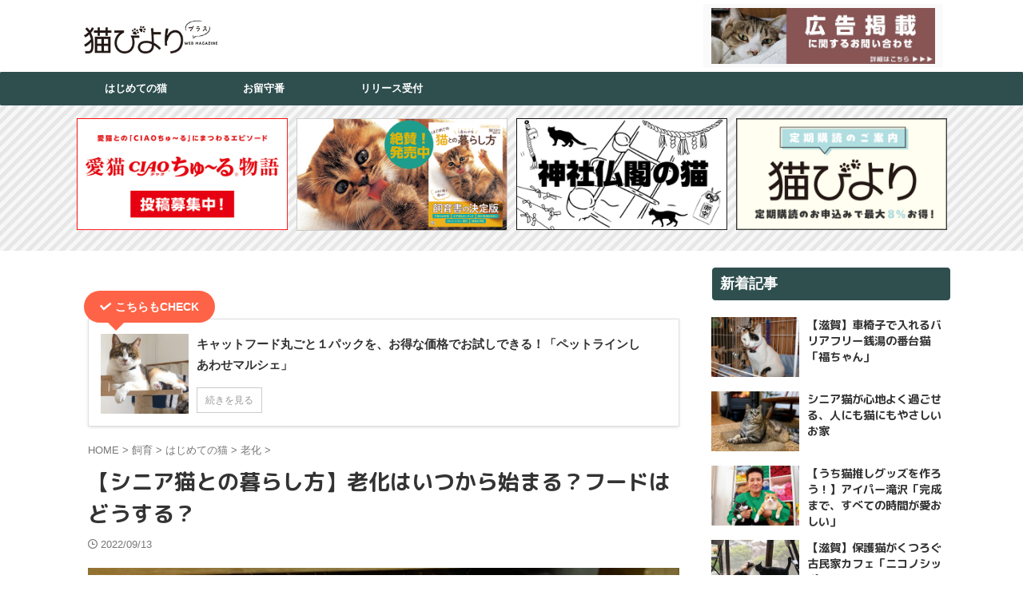

--- FILE ---
content_type: text/html; charset=UTF-8
request_url: https://necobiyori.jp/breeding/13968/
body_size: 93013
content:

<!DOCTYPE html>
<html lang="ja" class="s-navi-search-overlay ">
	<!--<![endif]-->
	<head prefix="og: http://ogp.me/ns# fb: http://ogp.me/ns/fb# article: http://ogp.me/ns/article#">
		
	<!-- Global site tag (gtag.js) - Google Analytics -->
	<script async src="https://www.googletagmanager.com/gtag/js?id=UA-104794843-1"></script>
	<script>
	  window.dataLayer = window.dataLayer || [];
	  function gtag(){dataLayer.push(arguments);}
	  gtag('js', new Date());

	  gtag('config', 'UA-104794843-1');
	</script>
			<meta charset="UTF-8" >
		<meta name="viewport" content="width=device-width,initial-scale=1.0,user-scalable=no,viewport-fit=cover">
		<meta name="format-detection" content="telephone=no" >
		<meta name="referrer" content="no-referrer-when-downgrade"/>

		
		<link rel="alternate" type="application/rss+xml" title="猫びよりプラス│ちょっとお洒落な大人のねこマガジン RSS Feed" href="https://necobiyori.jp/feed/" />
		<link rel="pingback" href="https://necobiyori.jp/wpsys/xmlrpc.php" >
		<!--[if lt IE 9]>
		<script src="https://necobiyori.jp/wpsys/wp-content/themes/affinger/js/html5shiv.js"></script>
		<![endif]-->
				<meta name='robots' content='max-image-preview:large' />
	<style>img:is([sizes="auto" i], [sizes^="auto," i]) { contain-intrinsic-size: 3000px 1500px }</style>
	<title>【シニア猫との暮し方】老化はいつから？フードはどうする？</title>
<script type="text/javascript" id="wpp-js" src="https://necobiyori.jp/wpsys/wp-content/plugins/wordpress-popular-posts/assets/js/wpp.min.js?ver=7.3.3" data-sampling="0" data-sampling-rate="100" data-api-url="https://necobiyori.jp/wp-json/wordpress-popular-posts" data-post-id="13968" data-token="5c210d9dcd" data-lang="0" data-debug="0"></script>
<script type="text/javascript">
/* <![CDATA[ */
window._wpemojiSettings = {"baseUrl":"https:\/\/s.w.org\/images\/core\/emoji\/15.0.3\/72x72\/","ext":".png","svgUrl":"https:\/\/s.w.org\/images\/core\/emoji\/15.0.3\/svg\/","svgExt":".svg","source":{"concatemoji":"https:\/\/necobiyori.jp\/wpsys\/wp-includes\/js\/wp-emoji-release.min.js?ver=6.7.2"}};
/*! This file is auto-generated */
!function(i,n){var o,s,e;function c(e){try{var t={supportTests:e,timestamp:(new Date).valueOf()};sessionStorage.setItem(o,JSON.stringify(t))}catch(e){}}function p(e,t,n){e.clearRect(0,0,e.canvas.width,e.canvas.height),e.fillText(t,0,0);var t=new Uint32Array(e.getImageData(0,0,e.canvas.width,e.canvas.height).data),r=(e.clearRect(0,0,e.canvas.width,e.canvas.height),e.fillText(n,0,0),new Uint32Array(e.getImageData(0,0,e.canvas.width,e.canvas.height).data));return t.every(function(e,t){return e===r[t]})}function u(e,t,n){switch(t){case"flag":return n(e,"\ud83c\udff3\ufe0f\u200d\u26a7\ufe0f","\ud83c\udff3\ufe0f\u200b\u26a7\ufe0f")?!1:!n(e,"\ud83c\uddfa\ud83c\uddf3","\ud83c\uddfa\u200b\ud83c\uddf3")&&!n(e,"\ud83c\udff4\udb40\udc67\udb40\udc62\udb40\udc65\udb40\udc6e\udb40\udc67\udb40\udc7f","\ud83c\udff4\u200b\udb40\udc67\u200b\udb40\udc62\u200b\udb40\udc65\u200b\udb40\udc6e\u200b\udb40\udc67\u200b\udb40\udc7f");case"emoji":return!n(e,"\ud83d\udc26\u200d\u2b1b","\ud83d\udc26\u200b\u2b1b")}return!1}function f(e,t,n){var r="undefined"!=typeof WorkerGlobalScope&&self instanceof WorkerGlobalScope?new OffscreenCanvas(300,150):i.createElement("canvas"),a=r.getContext("2d",{willReadFrequently:!0}),o=(a.textBaseline="top",a.font="600 32px Arial",{});return e.forEach(function(e){o[e]=t(a,e,n)}),o}function t(e){var t=i.createElement("script");t.src=e,t.defer=!0,i.head.appendChild(t)}"undefined"!=typeof Promise&&(o="wpEmojiSettingsSupports",s=["flag","emoji"],n.supports={everything:!0,everythingExceptFlag:!0},e=new Promise(function(e){i.addEventListener("DOMContentLoaded",e,{once:!0})}),new Promise(function(t){var n=function(){try{var e=JSON.parse(sessionStorage.getItem(o));if("object"==typeof e&&"number"==typeof e.timestamp&&(new Date).valueOf()<e.timestamp+604800&&"object"==typeof e.supportTests)return e.supportTests}catch(e){}return null}();if(!n){if("undefined"!=typeof Worker&&"undefined"!=typeof OffscreenCanvas&&"undefined"!=typeof URL&&URL.createObjectURL&&"undefined"!=typeof Blob)try{var e="postMessage("+f.toString()+"("+[JSON.stringify(s),u.toString(),p.toString()].join(",")+"));",r=new Blob([e],{type:"text/javascript"}),a=new Worker(URL.createObjectURL(r),{name:"wpTestEmojiSupports"});return void(a.onmessage=function(e){c(n=e.data),a.terminate(),t(n)})}catch(e){}c(n=f(s,u,p))}t(n)}).then(function(e){for(var t in e)n.supports[t]=e[t],n.supports.everything=n.supports.everything&&n.supports[t],"flag"!==t&&(n.supports.everythingExceptFlag=n.supports.everythingExceptFlag&&n.supports[t]);n.supports.everythingExceptFlag=n.supports.everythingExceptFlag&&!n.supports.flag,n.DOMReady=!1,n.readyCallback=function(){n.DOMReady=!0}}).then(function(){return e}).then(function(){var e;n.supports.everything||(n.readyCallback(),(e=n.source||{}).concatemoji?t(e.concatemoji):e.wpemoji&&e.twemoji&&(t(e.twemoji),t(e.wpemoji)))}))}((window,document),window._wpemojiSettings);
/* ]]> */
</script>
<style id='wp-emoji-styles-inline-css' type='text/css'>

	img.wp-smiley, img.emoji {
		display: inline !important;
		border: none !important;
		box-shadow: none !important;
		height: 1em !important;
		width: 1em !important;
		margin: 0 0.07em !important;
		vertical-align: -0.1em !important;
		background: none !important;
		padding: 0 !important;
	}
</style>
<link rel='stylesheet' id='wp-block-library-css' href='https://necobiyori.jp/wpsys/wp-includes/css/dist/block-library/style.min.css?ver=6.7.2' type='text/css' media='all' />
<style id='classic-theme-styles-inline-css' type='text/css'>
/*! This file is auto-generated */
.wp-block-button__link{color:#fff;background-color:#32373c;border-radius:9999px;box-shadow:none;text-decoration:none;padding:calc(.667em + 2px) calc(1.333em + 2px);font-size:1.125em}.wp-block-file__button{background:#32373c;color:#fff;text-decoration:none}
</style>
<style id='global-styles-inline-css' type='text/css'>
:root{--wp--preset--aspect-ratio--square: 1;--wp--preset--aspect-ratio--4-3: 4/3;--wp--preset--aspect-ratio--3-4: 3/4;--wp--preset--aspect-ratio--3-2: 3/2;--wp--preset--aspect-ratio--2-3: 2/3;--wp--preset--aspect-ratio--16-9: 16/9;--wp--preset--aspect-ratio--9-16: 9/16;--wp--preset--color--black: #000000;--wp--preset--color--cyan-bluish-gray: #abb8c3;--wp--preset--color--white: #ffffff;--wp--preset--color--pale-pink: #f78da7;--wp--preset--color--vivid-red: #cf2e2e;--wp--preset--color--luminous-vivid-orange: #ff6900;--wp--preset--color--luminous-vivid-amber: #fcb900;--wp--preset--color--light-green-cyan: #eefaff;--wp--preset--color--vivid-green-cyan: #00d084;--wp--preset--color--pale-cyan-blue: #8ed1fc;--wp--preset--color--vivid-cyan-blue: #0693e3;--wp--preset--color--vivid-purple: #9b51e0;--wp--preset--color--soft-red: #e92f3d;--wp--preset--color--light-grayish-red: #fdf0f2;--wp--preset--color--vivid-yellow: #ffc107;--wp--preset--color--very-pale-yellow: #fffde7;--wp--preset--color--very-light-gray: #fafafa;--wp--preset--color--very-dark-gray: #313131;--wp--preset--color--original-color-a: #43a047;--wp--preset--color--original-color-b: #795548;--wp--preset--color--original-color-c: #ec407a;--wp--preset--color--original-color-d: #9e9d24;--wp--preset--gradient--vivid-cyan-blue-to-vivid-purple: linear-gradient(135deg,rgba(6,147,227,1) 0%,rgb(155,81,224) 100%);--wp--preset--gradient--light-green-cyan-to-vivid-green-cyan: linear-gradient(135deg,rgb(122,220,180) 0%,rgb(0,208,130) 100%);--wp--preset--gradient--luminous-vivid-amber-to-luminous-vivid-orange: linear-gradient(135deg,rgba(252,185,0,1) 0%,rgba(255,105,0,1) 100%);--wp--preset--gradient--luminous-vivid-orange-to-vivid-red: linear-gradient(135deg,rgba(255,105,0,1) 0%,rgb(207,46,46) 100%);--wp--preset--gradient--very-light-gray-to-cyan-bluish-gray: linear-gradient(135deg,rgb(238,238,238) 0%,rgb(169,184,195) 100%);--wp--preset--gradient--cool-to-warm-spectrum: linear-gradient(135deg,rgb(74,234,220) 0%,rgb(151,120,209) 20%,rgb(207,42,186) 40%,rgb(238,44,130) 60%,rgb(251,105,98) 80%,rgb(254,248,76) 100%);--wp--preset--gradient--blush-light-purple: linear-gradient(135deg,rgb(255,206,236) 0%,rgb(152,150,240) 100%);--wp--preset--gradient--blush-bordeaux: linear-gradient(135deg,rgb(254,205,165) 0%,rgb(254,45,45) 50%,rgb(107,0,62) 100%);--wp--preset--gradient--luminous-dusk: linear-gradient(135deg,rgb(255,203,112) 0%,rgb(199,81,192) 50%,rgb(65,88,208) 100%);--wp--preset--gradient--pale-ocean: linear-gradient(135deg,rgb(255,245,203) 0%,rgb(182,227,212) 50%,rgb(51,167,181) 100%);--wp--preset--gradient--electric-grass: linear-gradient(135deg,rgb(202,248,128) 0%,rgb(113,206,126) 100%);--wp--preset--gradient--midnight: linear-gradient(135deg,rgb(2,3,129) 0%,rgb(40,116,252) 100%);--wp--preset--font-size--small: .8em;--wp--preset--font-size--medium: 20px;--wp--preset--font-size--large: 1.5em;--wp--preset--font-size--x-large: 42px;--wp--preset--font-size--st-regular: 1em;--wp--preset--font-size--huge: 3em;--wp--preset--spacing--20: 0.44rem;--wp--preset--spacing--30: 0.67rem;--wp--preset--spacing--40: 1rem;--wp--preset--spacing--50: 1.5rem;--wp--preset--spacing--60: 2.25rem;--wp--preset--spacing--70: 3.38rem;--wp--preset--spacing--80: 5.06rem;--wp--preset--shadow--natural: 6px 6px 9px rgba(0, 0, 0, 0.2);--wp--preset--shadow--deep: 12px 12px 50px rgba(0, 0, 0, 0.4);--wp--preset--shadow--sharp: 6px 6px 0px rgba(0, 0, 0, 0.2);--wp--preset--shadow--outlined: 6px 6px 0px -3px rgba(255, 255, 255, 1), 6px 6px rgba(0, 0, 0, 1);--wp--preset--shadow--crisp: 6px 6px 0px rgba(0, 0, 0, 1);}:where(.is-layout-flex){gap: 0.5em;}:where(.is-layout-grid){gap: 0.5em;}body .is-layout-flex{display: flex;}.is-layout-flex{flex-wrap: wrap;align-items: center;}.is-layout-flex > :is(*, div){margin: 0;}body .is-layout-grid{display: grid;}.is-layout-grid > :is(*, div){margin: 0;}:where(.wp-block-columns.is-layout-flex){gap: 2em;}:where(.wp-block-columns.is-layout-grid){gap: 2em;}:where(.wp-block-post-template.is-layout-flex){gap: 1.25em;}:where(.wp-block-post-template.is-layout-grid){gap: 1.25em;}.has-black-color{color: var(--wp--preset--color--black) !important;}.has-cyan-bluish-gray-color{color: var(--wp--preset--color--cyan-bluish-gray) !important;}.has-white-color{color: var(--wp--preset--color--white) !important;}.has-pale-pink-color{color: var(--wp--preset--color--pale-pink) !important;}.has-vivid-red-color{color: var(--wp--preset--color--vivid-red) !important;}.has-luminous-vivid-orange-color{color: var(--wp--preset--color--luminous-vivid-orange) !important;}.has-luminous-vivid-amber-color{color: var(--wp--preset--color--luminous-vivid-amber) !important;}.has-light-green-cyan-color{color: var(--wp--preset--color--light-green-cyan) !important;}.has-vivid-green-cyan-color{color: var(--wp--preset--color--vivid-green-cyan) !important;}.has-pale-cyan-blue-color{color: var(--wp--preset--color--pale-cyan-blue) !important;}.has-vivid-cyan-blue-color{color: var(--wp--preset--color--vivid-cyan-blue) !important;}.has-vivid-purple-color{color: var(--wp--preset--color--vivid-purple) !important;}.has-black-background-color{background-color: var(--wp--preset--color--black) !important;}.has-cyan-bluish-gray-background-color{background-color: var(--wp--preset--color--cyan-bluish-gray) !important;}.has-white-background-color{background-color: var(--wp--preset--color--white) !important;}.has-pale-pink-background-color{background-color: var(--wp--preset--color--pale-pink) !important;}.has-vivid-red-background-color{background-color: var(--wp--preset--color--vivid-red) !important;}.has-luminous-vivid-orange-background-color{background-color: var(--wp--preset--color--luminous-vivid-orange) !important;}.has-luminous-vivid-amber-background-color{background-color: var(--wp--preset--color--luminous-vivid-amber) !important;}.has-light-green-cyan-background-color{background-color: var(--wp--preset--color--light-green-cyan) !important;}.has-vivid-green-cyan-background-color{background-color: var(--wp--preset--color--vivid-green-cyan) !important;}.has-pale-cyan-blue-background-color{background-color: var(--wp--preset--color--pale-cyan-blue) !important;}.has-vivid-cyan-blue-background-color{background-color: var(--wp--preset--color--vivid-cyan-blue) !important;}.has-vivid-purple-background-color{background-color: var(--wp--preset--color--vivid-purple) !important;}.has-black-border-color{border-color: var(--wp--preset--color--black) !important;}.has-cyan-bluish-gray-border-color{border-color: var(--wp--preset--color--cyan-bluish-gray) !important;}.has-white-border-color{border-color: var(--wp--preset--color--white) !important;}.has-pale-pink-border-color{border-color: var(--wp--preset--color--pale-pink) !important;}.has-vivid-red-border-color{border-color: var(--wp--preset--color--vivid-red) !important;}.has-luminous-vivid-orange-border-color{border-color: var(--wp--preset--color--luminous-vivid-orange) !important;}.has-luminous-vivid-amber-border-color{border-color: var(--wp--preset--color--luminous-vivid-amber) !important;}.has-light-green-cyan-border-color{border-color: var(--wp--preset--color--light-green-cyan) !important;}.has-vivid-green-cyan-border-color{border-color: var(--wp--preset--color--vivid-green-cyan) !important;}.has-pale-cyan-blue-border-color{border-color: var(--wp--preset--color--pale-cyan-blue) !important;}.has-vivid-cyan-blue-border-color{border-color: var(--wp--preset--color--vivid-cyan-blue) !important;}.has-vivid-purple-border-color{border-color: var(--wp--preset--color--vivid-purple) !important;}.has-vivid-cyan-blue-to-vivid-purple-gradient-background{background: var(--wp--preset--gradient--vivid-cyan-blue-to-vivid-purple) !important;}.has-light-green-cyan-to-vivid-green-cyan-gradient-background{background: var(--wp--preset--gradient--light-green-cyan-to-vivid-green-cyan) !important;}.has-luminous-vivid-amber-to-luminous-vivid-orange-gradient-background{background: var(--wp--preset--gradient--luminous-vivid-amber-to-luminous-vivid-orange) !important;}.has-luminous-vivid-orange-to-vivid-red-gradient-background{background: var(--wp--preset--gradient--luminous-vivid-orange-to-vivid-red) !important;}.has-very-light-gray-to-cyan-bluish-gray-gradient-background{background: var(--wp--preset--gradient--very-light-gray-to-cyan-bluish-gray) !important;}.has-cool-to-warm-spectrum-gradient-background{background: var(--wp--preset--gradient--cool-to-warm-spectrum) !important;}.has-blush-light-purple-gradient-background{background: var(--wp--preset--gradient--blush-light-purple) !important;}.has-blush-bordeaux-gradient-background{background: var(--wp--preset--gradient--blush-bordeaux) !important;}.has-luminous-dusk-gradient-background{background: var(--wp--preset--gradient--luminous-dusk) !important;}.has-pale-ocean-gradient-background{background: var(--wp--preset--gradient--pale-ocean) !important;}.has-electric-grass-gradient-background{background: var(--wp--preset--gradient--electric-grass) !important;}.has-midnight-gradient-background{background: var(--wp--preset--gradient--midnight) !important;}.has-small-font-size{font-size: var(--wp--preset--font-size--small) !important;}.has-medium-font-size{font-size: var(--wp--preset--font-size--medium) !important;}.has-large-font-size{font-size: var(--wp--preset--font-size--large) !important;}.has-x-large-font-size{font-size: var(--wp--preset--font-size--x-large) !important;}
:where(.wp-block-post-template.is-layout-flex){gap: 1.25em;}:where(.wp-block-post-template.is-layout-grid){gap: 1.25em;}
:where(.wp-block-columns.is-layout-flex){gap: 2em;}:where(.wp-block-columns.is-layout-grid){gap: 2em;}
:root :where(.wp-block-pullquote){font-size: 1.5em;line-height: 1.6;}
</style>
<link rel='stylesheet' id='contact-form-7-css' href='https://necobiyori.jp/wpsys/wp-content/plugins/contact-form-7/includes/css/styles.css?ver=6.1.2' type='text/css' media='all' />
<link rel='stylesheet' id='ctf_styles-css' href='https://necobiyori.jp/wpsys/wp-content/plugins/custom-twitter-feeds/css/ctf-styles.min.css?ver=2.3.1' type='text/css' media='all' />
<link rel='stylesheet' id='ez-toc-css' href='https://necobiyori.jp/wpsys/wp-content/plugins/easy-table-of-contents/assets/css/screen.min.css?ver=2.0.76' type='text/css' media='all' />
<style id='ez-toc-inline-css' type='text/css'>
div#ez-toc-container .ez-toc-title {font-size: 120%;}div#ez-toc-container .ez-toc-title {font-weight: 500;}div#ez-toc-container ul li , div#ez-toc-container ul li a {font-size: 95%;}div#ez-toc-container ul li , div#ez-toc-container ul li a {font-weight: 500;}div#ez-toc-container nav ul ul li {font-size: 90%;}
.ez-toc-container-direction {direction: ltr;}.ez-toc-counter ul {direction: ltr;counter-reset: item ;}.ez-toc-counter nav ul li a::before {content: counter(item, numeric) '. ';margin-right: .2em; counter-increment: item;flex-grow: 0;flex-shrink: 0;float: left; }.ez-toc-widget-direction {direction: ltr;}.ez-toc-widget-container ul {direction: ltr;counter-reset: item ;}.ez-toc-widget-container nav ul li a::before {content: counter(item, numeric) '. ';margin-right: .2em; counter-increment: item;flex-grow: 0;flex-shrink: 0;float: left; }
</style>
<link rel='stylesheet' id='wordpress-popular-posts-css-css' href='https://necobiyori.jp/wpsys/wp-content/plugins/wordpress-popular-posts/assets/css/wpp.css?ver=7.3.3' type='text/css' media='all' />
<link rel='stylesheet' id='st-affiliate-manager-common-css' href='https://necobiyori.jp/wpsys/wp-content/plugins/st-affiliate-manager/Resources/assets/css/common.css?ver=20211223' type='text/css' media='all' />
<link rel='stylesheet' id='normalize-css' href='https://necobiyori.jp/wpsys/wp-content/themes/affinger/css/normalize.css?ver=1.5.9' type='text/css' media='all' />
<link rel='stylesheet' id='font-awesome-css' href='https://necobiyori.jp/wpsys/wp-content/themes/affinger/css/fontawesome/css/font-awesome.min.css?ver=4.7.0' type='text/css' media='all' />
<link rel='stylesheet' id='font-awesome-animation-css' href='https://necobiyori.jp/wpsys/wp-content/themes/affinger/css/fontawesome/css/font-awesome-animation.min.css?ver=6.7.2' type='text/css' media='all' />
<link rel='stylesheet' id='st_svg-css' href='https://necobiyori.jp/wpsys/wp-content/themes/affinger/st_svg/style.css?ver=20210719' type='text/css' media='all' />
<link rel='stylesheet' id='slick-css' href='https://necobiyori.jp/wpsys/wp-content/themes/affinger/vendor/slick/slick.css?ver=1.8.0' type='text/css' media='all' />
<link rel='stylesheet' id='slick-theme-css' href='https://necobiyori.jp/wpsys/wp-content/themes/affinger/vendor/slick/slick-theme.css?ver=1.8.0' type='text/css' media='all' />
<link rel='stylesheet' id='fonts-googleapis-roundedmplus1c-css' href='//fonts.googleapis.com/css?family=M+PLUS+Rounded+1c%3A400%2C700&#038;display=swap&#038;subset=japanese&#038;ver=6.7.2' type='text/css' media='all' />
<link rel='stylesheet' id='fonts-googleapis-roboto400-css' href='//fonts.googleapis.com/css2?family=Roboto%3Awght%40400&#038;display=swap&#038;ver=6.7.2' type='text/css' media='all' />
<link rel='stylesheet' id='style-css' href='https://necobiyori.jp/wpsys/wp-content/themes/affinger/style.css?ver=20210719' type='text/css' media='all' />
<link rel='stylesheet' id='child-style-css' href='https://necobiyori.jp/wpsys/wp-content/themes/affinger-child/style.css?ver=20210719' type='text/css' media='all' />
<link rel='stylesheet' id='single-css' href='https://necobiyori.jp/wpsys/wp-content/themes/affinger/st-rankcss.php' type='text/css' media='all' />
<link rel='stylesheet' id='tablepress-default-css' href='https://necobiyori.jp/wpsys/wp-content/plugins/tablepress/css/build/default.css?ver=3.2.3' type='text/css' media='all' />
<link rel='stylesheet' id='st-themecss-css' href='https://necobiyori.jp/wpsys/wp-content/themes/affinger/st-themecss-loader.php?ver=6.7.2' type='text/css' media='all' />
<!--n2css--><!--n2js--><script type="text/javascript" src="https://necobiyori.jp/wpsys/wp-includes/js/jquery/jquery.min.js?ver=3.7.1" id="jquery-core-js"></script>
<script type="text/javascript" src="https://necobiyori.jp/wpsys/wp-includes/js/jquery/jquery-migrate.min.js?ver=3.4.1" id="jquery-migrate-js"></script>
<link rel="https://api.w.org/" href="https://necobiyori.jp/wp-json/" /><link rel="alternate" title="JSON" type="application/json" href="https://necobiyori.jp/wp-json/wp/v2/posts/13968" /><link rel='shortlink' href='https://necobiyori.jp/?p=13968' />
            <style id="wpp-loading-animation-styles">@-webkit-keyframes bgslide{from{background-position-x:0}to{background-position-x:-200%}}@keyframes bgslide{from{background-position-x:0}to{background-position-x:-200%}}.wpp-widget-block-placeholder,.wpp-shortcode-placeholder{margin:0 auto;width:60px;height:3px;background:#dd3737;background:linear-gradient(90deg,#dd3737 0%,#571313 10%,#dd3737 100%);background-size:200% auto;border-radius:3px;-webkit-animation:bgslide 1s infinite linear;animation:bgslide 1s infinite linear}</style>
            <meta name="robots" content="index, follow" />
<meta name="keywords" content="シニア猫,老化,老猫,ケア">
<link href="https://fonts.googleapis.com/icon?family=Material+Icons" rel="stylesheet">
<meta name="thumbnail" content="https://necobiyori.jp/wpsys/wp-content/uploads/2022/09/IMG_4147.png">
<!-- Google tag (gtag.js) -->
<script async src="https://www.googletagmanager.com/gtag/js?id=G-8GLFXBL8FL"></script>
<script>
  window.dataLayer = window.dataLayer || [];
  function gtag(){dataLayer.push(arguments);}
  gtag('js', new Date());

  gtag('config', 'G-8GLFXBL8FL');
</script>

<link rel="stylesheet" href="https://cdnjs.cloudflare.com/ajax/libs/font-awesome/6.5.1/css/all.min.css">
<link rel="canonical" href="https://necobiyori.jp/breeding/13968/" />
<style type="text/css" id="custom-background-css">
body.custom-background { background-color: #ffffff; }
</style>
	<link rel="icon" href="https://necobiyori.jp/wpsys/wp-content/uploads/2020/05/cropped-iconnekodays-32x32.png" sizes="32x32" />
<link rel="icon" href="https://necobiyori.jp/wpsys/wp-content/uploads/2020/05/cropped-iconnekodays-192x192.png" sizes="192x192" />
<link rel="apple-touch-icon" href="https://necobiyori.jp/wpsys/wp-content/uploads/2020/05/cropped-iconnekodays-180x180.png" />
<meta name="msapplication-TileImage" content="https://necobiyori.jp/wpsys/wp-content/uploads/2020/05/cropped-iconnekodays-270x270.png" />
		<style type="text/css" id="wp-custom-css">
			/*オリジナル吹き出し*/
.balloon2 {
  position: relative;
  display: inline-block;
  margin: 1.5em 0;
  padding: 7px 10px;
  min-width: 120px;
  max-width: 100%;
  color: #555;
  background: #FFF;
  border: solid 3px #555;
  box-sizing: border-box;
	border-radius: 7px;
	font-weight:bold;
}

.balloon2:before {
  content: "";
  position: absolute;
  bottom: -22px;
  left: 50%;
  margin-left: -15px;
  border: 12px solid transparent;
  border-top: 12px solid #FFF;
  z-index: 2;
}

.balloon2:after {
  content: "";
  position: absolute;
  bottom: -28.5px;
  left: 50%;
  margin-left: -17px;
  border: 14px solid transparent;
  border-top: 15px solid #555;
  z-index: 1;
}

.post h4:not([class^="is-style-st-heading-custom-"]):not([class*=" is-style-st-heading-custom-"]):not(.st-css-no):not(.rankh4) .point-in {
    padding: 5px 15px;
    max-width: 80%;
    box-sizing: border-box;
    border-radius: 0 5px 0 0;
    font-size: 22px;
    font-weight: bold;
    position: absolute;
    bottom: 0;
    left: 0;
    top: auto;
    background-color: #ffffff;
    color: #545454;
}

.n-entry {
	margin-bottom:-10px;
    padding: 0px 15px;
    max-width: 80%;
    box-sizing: border-box;
    border-radius: 0 5px 0 0;
    font-size: 20px;
    font-weight: bold;
    position: absolute;
    bottom: 0;
    left: 0;
    top: auto;
    background-color: #ffffff;
    color: #545454;
	letter-spacing:10px;
}

.post h4.point, .n-entry-t {
    position: relative;
    background-color: transparent;
    margin-top: calc(2em + 0px);
    margin-bottom: 12px;
    line-height: 2em;
    border-bottom: solid 1px #ffffff;
}

/*popularpost消す*/
.wpp-notice {
     display: none;
}

/*サイドバーの日付を消す*/
#side .kanren .blog_info p {
	display: none;
}

/*サイドバーのリスト調整*/
.p_list li {
	margin-bottom:5px;
	}

.p_list a {
	color:#545454;
	}


/*ボタン*/
.btn,
a.btn,
button.btn {
  font-size: 0.1rem!important;
  font-weight: 700;
  line-height: 1.5;
  position: relative;
  display: inline-block;
  padding: 0.4rem 2.8rem;
  text-align: center;
  vertical-align: middle;
  text-decoration: none;
  letter-spacing: 0.1em;
  color: #333;
  border-radius: 0.3rem;
    top: 50%;
    left: 50%;
    transform: translate(-50%, -50%);
    -webkit-transform: translate(-50%, -50%);
    -ms-transform: translate(-50%, -50%);
	margin:50px 0 0px 0; 
}

.btn,
a.btn {
  color: #fff;
  background-color: #ff7f50;
}

.btn:hover,
a.btn:hover {
  color: #fff;
  background:#333 ;
}

/*関連記事のランク*/
.kanren .number {
  position:relative;
}

.kanren .number:before {
  content: counter(ranking);
  position: absolute;
  top:10;
  left:0;
	padding: 2px 8px;
  background: #E0E0E0;
  font-size: 13px;
  font-weight: bold;
  color: #fff;
}

.kanren .number:nth-child(1):before {
  content: counter(ranking);
  position: absolute;
  top:10;
  left:0;
  background: #d1c145;
  font-size: 13px;
  font-weight: bold;
  color: #fff;
}

 .kanren dl.number:nth-child(2):before {
  content: counter(ranking);
  position: absolute;
  top:10;
  left:0;
  background: #d08752;
  font-size: 13px;
  font-weight: bold;
  color: #fff;
}	

 .kanren dl.number:nth-child(3
	):before {
  content: counter(ranking);
  position: absolute;
  top:10;
  left:0;
  background: #c75643;
  font-size: 13px;
  font-weight: bold;
  color: #fff;
}

.kanren dl.number {
  counter-increment:ranking;
}
 
h4 {
  counter-reset: ranking;
}

/*カード型幅調整*/
.post-card-list {
    display: -webkit-flex;
    display: -ms-flexbox;
    display: flex;
    margin-right: -1px!important;
    margin-left: -1px!important;
    width: calc(100% + 16px);
}

.post-card-list .post-card-list-item, .post-card-list.is-small-columns-1 .post-card-list-item {
    margin: 6px;
}

.post-card-body {
    padding:0px!important;
}

.post-card-image {
    position: relative;
    overflow: hidden;
    margin: 0 0 1px!important
}

/*お問い合わせフォームの入力*/
#cf-tbl{
width: 800px;
}

#cf-tbl table{
width: 100%;
border-collapse: collapse;
border: solid #CCC;
border-width: 1px;
color: #444;
}
#cf-tbl table tr th,
#cf-tbl table tr td{
padding: 0.5em;
text-align: left;
vertical-align: top;
border: solid #CCC;
border-width: 1px;
vertical-align: middle;
}
#cf-tbl table tr th{
width: 35%;
background: #eee;
}
@media screen and (max-width:768px){
#cf-tbl{
width: 100%;
}

#cf-tbl table,
#cf-tbl table tbody,
#cf-tbl table tr,
#cf-tbl table tr th,
#cf-tbl table tr td{
display: block;
}

#cf-tbl table{
width: 100%;
border-width: 0 0 1px 0;
}

#cf-tbl table tr th,
#cf-tbl table tr td{
width: 100%;
padding: 3% 5%;
}

#cf-tbl table tr td{
border-width: 0px 1px 0px 1px;
}
}
/*「必須」文字デザイン*/
.required{
font-size:.8em;
padding: 5px;
background: #F57500;
color: #fff;
border-radius: 3px;
margin-right: 5px;
}

/*「任意」文字デザイン*/
.optional{
font-size:.8em;
padding: 5px;
background: #000080;
color: #fff;
border-radius: 3px;
margin-right: 5px;
}

/* 入力項目を見やすく */
input.wpcf7-form-control.wpcf7-text,
textarea.wpcf7-form-control.wpcf7-textarea {
	width: 100%;
	padding: 8px 15px;
	margin-right: 10px;
	margin-top: 10px;
	border: 1px solid #d0d5d8;
	border-radius: 3px;
	background-color: #eff1f5;
}
textarea.wpcf7-form-control.wpcf7-textarea {
	height: 200px;
}

/* 「送信する」ボタン */
input.wpcf7-submit {
    display: block;
    padding: 15px;
    width: 400px;
    background: #ffaa56;
    color: #fff;
    font-size: 18px;
    font-weight: 700;
    border-radius: 2px;
    margin: 15px auto 0
}
@media screen and (max-width:768px){
input.wpcf7-submit {
width: 250px;
}
}

input.wpcf7-submit:hover {
	box-shadow: 0 15px 30px -5px rgba(0,0,0,.15), 0 0 5px rgba(0,0,0,.1);
	transform: translateY(-4px);
	opacity:0.7;
}
/* エラーメッセージを見やすく */
span.wpcf7-not-valid-tip,
.wpcf7-response-output.wpcf7-validation-errors {
	color: red;
	font-weight: 600;
}

twcamp {
  padding: 1rem 1rem;
  border-left: 4px solid #000;
    font-weight: bold;
		display:block;
	font-size: 20px;
}

twtitle {
	font-size: 15px;
    font-weight: bold;
    color: #fff;
    line-height: 200%;
	display:block
		font-family: "M PLUS Rounded 1c", sans-serif!important;
	text-shadow: 1px 1px  1px #333; 
}

.btn-icon {
  display: inline-block;
  max-width: 220px;
  min-width: 220px;
  text-align: left;
  background-color: #ff6347;
  font-size: 14px;
  color: #fff;
  text-decoration: none;
  font-weight: bold;
  padding: 8px ;
  border-radius: 4px;
  position: relative;
  text-align: center;
}

.bgc {
    padding:  14px;   
    background-color: #f5f5f5;
	border: solid 1px #a9a9a9;
	margin-bottom:10px;
}

figure{text-align:center;}
figcaption{color:grey;font:14px arial;}

li{
	  list-style: none;

}

li img{
	  width: 100%;
}

a {
  text-decoration: none;
}

@media print, screen and (min-width: 960px) {

/*ヘッダー下bn*/
#shop ul{
	padding:0;
	margin:0;
	display: flex;
	flex-wrap: wrap;
}

#shop li{
	list-style-type:none;
	width:24%!important;
	padding:0.5%;
}	

/*記事一覧の幅*/
.kanren dt {	
float: left;
width: 120px;
height: 90px;
}	
	
.kanren dt img {	
	width: 110px;
	height: 75px;
}	

.kanren dd {		
	padding-left: 20px;	
}		
		
.kanren dl {		
padding-top: 3px;	
margin-bottom: 0px;
padding-bottom: 0px;
border-bottom-style: none;
}		
		
.kanren dl p {		
	margin-bottom: 0px;
}		

.kanren dl:last-child {		
	margin-bottom: 0px;	
	padding-bottom: 0px;	
	border-style: none;	
}

/*おすすめ記事見出しタイトル*/
.kanren .clearfix dd h5:not(.st-css-no2) a {
font-size: 14px!important;
line-height: 20px;
display: block;
font-weight:bold!important;
color: #545454;
font-weight:bold!important;
word-break: break-all;
}

/* サイドバーの見出し 人気記事・ランキングなど見出し*/		
aside h4:not(.st-css-no2),			
.st-widgets-title:not(.st-css-no2) {		font-size:18px!important;	
	margin-bottom:7px!important;
	padding:14px 20px!important;
}		
}

@media only screen and (max-width: 669px) {

/*ヘッダー下bn*/
#shop ul{
	padding:0;
	margin:0;
	display: flex;
	flex-wrap: wrap;
}

#shop li{
	list-style-type:none;
	width:49%!important;
	padding:0.5%;
}	

/*おすすめ記事見出しタイトル*/
.kanren .clearfix dd h5:not(.st-css-no2) a {
font-size: 14px!important;
line-height: 18px!important;
display: block;
font-weight:bold!important;
color: #545454;
	word-break: break-all;
}

/*記事一覧の幅*/
	.kanren dt {	
	float: left;
width: 130px;
height: 85px;
}	
	
.kanren dt img {	
	width: 120px;
	height: 80px;
}	

.kanren dd {		
	padding-left: 10px;	
}		
		
.kanren dl {
	padding-top: 1px;	
	margin-bottom: 1px!important;
	padding-bottom: 0px!important;
	padding-left: 1px!important;
	padding-right: 15px!important;
	border-bottom-width: 1px!important;	
  border-bottom-style: solid;
  border-bottom-color: #f3f3f3;	
}		
		
.kanren dl p {		
	margin-bottom: 0px;
}		

.kanren dl:last-child {		
	margin-bottom: 0px;	
	padding-bottom: 0px;	
	border-style: none;	
}

/* サイドバーの見出し 人気記事・ランキングなど見出し*/		
aside h4:not(.st-css-no2),		
.st-widgets-title:not(.st-css-no2) {	
	font-size:16px!important;	
	margin-bottom:7px!important;
		padding:12px 15px!important;
}
}

footer .footermenust li {
  display: inline-flex;
  display: -webkit-inline-flex;
  flex-wrap: wrap;
  -webkit-justify-content: center;
  justify-content: center;
}

.seotext_01 {
border-bottom:dotted;/*下線を点線(緑)にする*/
border-color:#005731;
border-width:2px;
}		</style>
				
<!-- OGP -->

<meta property="og:type" content="article">
<meta property="og:title" content="【シニア猫との暮らし方】老化はいつから始まる？フードはどうする？">
<meta property="og:url" content="https://necobiyori.jp/breeding/13968/">
<meta property="og:description" content="猫の老化が見られる8歳前後からは、今まで以上に猫の健康管理や環境作りにこまめなケアが必要に。 猫の老化のサイン 老化の兆候は体のあちこちに現れる。反応や動きが鈍くなったり、口腔内のトラブルも出やすくな">
<meta property="og:site_name" content="猫びよりプラス│ちょっとお洒落な大人のねこマガジン">
<meta property="og:image" content="https://necobiyori.jp/wpsys/wp-content/uploads/2022/09/IMG_4147.png">


	<meta property="article:published_time" content="2022-09-13T15:20:59+09:00" />
			<meta property="article:modified_time" content="2024-04-15T13:46:58+09:00" />
		<meta property="article:author" content="takabatake" />

				<meta name="twitter:card" content="summary_large_image">
	
	<meta name="twitter:site" content="@nekobiyori_jp">
	<meta name="twitter:title" content="【シニア猫との暮らし方】老化はいつから始まる？フードはどうする？">
	<meta name="twitter:description" content="猫の老化が見られる8歳前後からは、今まで以上に猫の健康管理や環境作りにこまめなケアが必要に。 猫の老化のサイン 老化の兆候は体のあちこちに現れる。反応や動きが鈍くなったり、口腔内のトラブルも出やすくな">
	<meta name="twitter:image" content="https://necobiyori.jp/wpsys/wp-content/uploads/2022/09/IMG_4147.png">
<!-- /OGP -->
		


<script>
	(function (window, document, $, undefined) {
		'use strict';

		var SlideBox = (function () {
			/**
			 * @param $element
			 *
			 * @constructor
			 */
			function SlideBox($element) {
				this._$element = $element;
			}

			SlideBox.prototype.$content = function () {
				return this._$element.find('[data-st-slidebox-content]');
			};

			SlideBox.prototype.$toggle = function () {
				return this._$element.find('[data-st-slidebox-toggle]');
			};

			SlideBox.prototype.$icon = function () {
				return this._$element.find('[data-st-slidebox-icon]');
			};

			SlideBox.prototype.$text = function () {
				return this._$element.find('[data-st-slidebox-text]');
			};

			SlideBox.prototype.is_expanded = function () {
				return !!(this._$element.filter('[data-st-slidebox-expanded="true"]').length);
			};

			SlideBox.prototype.expand = function () {
				var self = this;

				this.$content().slideDown()
					.promise()
					.then(function () {
						var $icon = self.$icon();
						var $text = self.$text();

						$icon.removeClass($icon.attr('data-st-slidebox-icon-collapsed'))
							.addClass($icon.attr('data-st-slidebox-icon-expanded'))

						$text.text($text.attr('data-st-slidebox-text-expanded'))

						self._$element.removeClass('is-collapsed')
							.addClass('is-expanded');

						self._$element.attr('data-st-slidebox-expanded', 'true');
					});
			};

			SlideBox.prototype.collapse = function () {
				var self = this;

				this.$content().slideUp()
					.promise()
					.then(function () {
						var $icon = self.$icon();
						var $text = self.$text();

						$icon.removeClass($icon.attr('data-st-slidebox-icon-expanded'))
							.addClass($icon.attr('data-st-slidebox-icon-collapsed'))

						$text.text($text.attr('data-st-slidebox-text-collapsed'))

						self._$element.removeClass('is-expanded')
							.addClass('is-collapsed');

						self._$element.attr('data-st-slidebox-expanded', 'false');
					});
			};

			SlideBox.prototype.toggle = function () {
				if (this.is_expanded()) {
					this.collapse();
				} else {
					this.expand();
				}
			};

			SlideBox.prototype.add_event_listeners = function () {
				var self = this;

				this.$toggle().on('click', function (event) {
					self.toggle();
				});
			};

			SlideBox.prototype.initialize = function () {
				this.add_event_listeners();
			};

			return SlideBox;
		}());

		function on_ready() {
			var slideBoxes = [];

			$('[data-st-slidebox]').each(function () {
				var $element = $(this);
				var slideBox = new SlideBox($element);

				slideBoxes.push(slideBox);

				slideBox.initialize();
			});

			return slideBoxes;
		}

		$(on_ready);
	}(window, window.document, jQuery));
</script>


<script>
	(function (window, document, $, undefined) {
		'use strict';

		$(function(){
			/* 第一階層のみの目次にクラスを挿入 */
			$("#toc_container:not(:has(ul ul))").addClass("only-toc");
			/* アコーディオンメニュー内のカテゴリーにクラス追加 */
			$(".st-ac-box ul:has(.cat-item)").each(function(){
				$(this).addClass("st-ac-cat");
			});
		});
	}(window, window.document, jQuery));
</script>

<script>
	(function (window, document, $, undefined) {
		'use strict';

		$(function(){
									$('.st-star').parent('.rankh4').css('padding-bottom','5px'); // スターがある場合のランキング見出し調整
		});
	}(window, window.document, jQuery));
</script>




	<script>
		(function (window, document, $, undefined) {
			'use strict';

			$(function() {
				$('.is-style-st-paragraph-kaiwa').wrapInner('<span class="st-paragraph-kaiwa-text">');
			});
		}(window, window.document, jQuery));
	</script>

	<script>
		(function (window, document, $, undefined) {
			'use strict';

			$(function() {
				$('.is-style-st-paragraph-kaiwa-b').wrapInner('<span class="st-paragraph-kaiwa-text">');
			});
		}(window, window.document, jQuery));
	</script>

<script>
	/* Gutenbergスタイルを調整 */
	(function (window, document, $, undefined) {
		'use strict';

		$(function() {
			$( '[class^="is-style-st-paragraph-"],[class*=" is-style-st-paragraph-"]' ).wrapInner( '<span class="st-noflex"></span>' );
		});
	}(window, window.document, jQuery));
</script>





			</head>
	<body ontouchstart="" class="post-template-default single single-post postid-13968 single-format-standard custom-background st-af-ex single-cat-120 single-cat-191 single-cat-119 not-front-page" >				<div id="st-ami">
				<div id="wrapper" class="" ontouchstart="">
				<div id="wrapper-in">

					

<header id="">
	<div id="header-full">
		<div id="headbox-bg-fixed">
			<div id="headbox-bg">
				<div id="headbox">

						<nav id="s-navi" class="pcnone" data-st-nav data-st-nav-type="normal">
		<dl class="acordion is-active" data-st-nav-primary>
			<dt class="trigger">
				<p class="acordion_button"><span class="op op-menu"><i class="st-fa st-svg-menu"></i></span></p>

									<p class="acordion_button acordion_button_search"><span class="op op-search"><i class="st-fa st-svg-search_s op-search-close"></i></span></p>
				
									<div id="st-mobile-logo"></div>
				
				<!-- 追加メニュー -->
				
				<!-- 追加メニュー2 -->
				
			</dt>

			<dd class="acordion_tree">
				<div class="acordion_tree_content">

					
					
					<div class="clear"></div>

					
				</div>
			</dd>

							<dd class="acordion_search">
					<div class="acordion_search_content">
													<div id="search" class="search-custom-d">
	<form method="get" id="searchform" action="https://necobiyori.jp/">
		<label class="hidden" for="s">
					</label>
		<input type="text" placeholder="" value="" name="s" id="s" />
		<input type="submit" value="&#xf002;" class="st-fa" id="searchsubmit" />
	</form>
</div>
<!-- /stinger -->
											</div>
				</dd>
					</dl>

					</nav>

											<div id="header-l">
							
							<div id="st-text-logo">
									<!-- ロゴ又はブログ名 -->
    					<p class="sitename sitename-only"><a href="https://necobiyori.jp/">
                					<img class="sitename-only-img" src="https://necobiyori.jp/wpsys/wp-content/uploads/2022/09/neko_plus_logo.png" width="250" height="64" alt="猫びよりプラス│ちょっとお洒落な大人のねこマガジン">                            </a></p>
            
							</div>
						</div><!-- /#header-l -->
					
					<div id="header-r" class="smanone">
						
	<div id="custom_html-9" class="widget_text headbox widget_custom_html"><div class="textwidget custom-html-widget"><a href="https://necobiyori.jp/y37w"><img class="alignnone wp-image-21177" src="https://necobiyori.jp/wpsys/wp-content/uploads/2025/06/neko_bana02.jpg" alt="" width="280" height="70" /></a>
</div></div>					</div><!-- /#header-r -->

				</div><!-- /#headbox -->
			</div><!-- /#headbox-bg clearfix -->
		</div><!-- /#headbox-bg-fixed -->

		
		
					<div id="st-mobile-link-design">
					
	<div class="footermenubox st-menu-side-box clearfix "><ul id="menu-pc%e3%83%98%e3%83%83%e3%83%80%e3%83%bc" class="footermenust st-menu-side"><li id="menu-item-15967" class="menu-item menu-item-type-custom menu-item-object-custom menu-item-15967"><a href="/category/breeding/hajimetenoneko/">はじめての猫<span></span></a></li>
<li id="menu-item-15968" class="menu-item menu-item-type-custom menu-item-object-custom menu-item-15968"><a href="/nekobiyori/20284/">お留守番<span></span></a></li>
<li id="menu-item-15969" class="menu-item menu-item-type-custom menu-item-object-custom menu-item-15969"><a href="https://necobiyori.jp/release/index.html">リリース受付<span></span></a></li>
</ul></div>			</div>
		
		
			

			<div id="gazou-wide">
					<div id="st-menubox">
			<div id="st-menuwide">
				<div id="st-menuwide-fixed">
					<nav class="smanone clearfix"><ul id="menu-pc%e3%83%98%e3%83%83%e3%83%80%e3%83%bc-1" class="menu"><li class="menu-item menu-item-type-custom menu-item-object-custom menu-item-15967"><a href="/category/breeding/hajimetenoneko/">はじめての猫</a></li>
<li class="menu-item menu-item-type-custom menu-item-object-custom menu-item-15968"><a href="/nekobiyori/20284/">お留守番</a></li>
<li class="menu-item menu-item-type-custom menu-item-object-custom menu-item-15969"><a href="https://necobiyori.jp/release/index.html">リリース受付</a></li>
</ul></nav>				</div>
			</div>
		</div>
										<div id="st-headerbox">
						<div id="st-header">
						</div>
					</div>
									</div>
		
	</div><!-- #header-full -->

	
	<div id="st-header-under-widgets-box-wrap">
		<div id="st-header-under-widgets-box">
						<div id="custom_html-16" class="widget_text st-header-under-widgets widget_custom_html"><div class="textwidget custom-html-widget">
					<div id="shop">
<ul>
<li><a href="https://necobiyori.jp/f84k"><img fetchpriority="high" decoding="async" class="size-full wp-image-18925 alignnone" src="https://necobiyori.jp/wpsys/wp-content/uploads/2024/04/ciao-1.jpg" alt="" width="600" height="320" /></a></li>
<li><span class="photoline"><a href="https://necobiyori.jp/2gol"><img decoding="async" src="https://necobiyori.jp/wpsys/wp-content/uploads/2024/04/hajineko.jpg" alt="" width="600" height="320" /></a></span></li>
<li><a href="https://necobiyori.jp/2cbt"><img decoding="async" src="https://necobiyori.jp/wpsys/wp-content/uploads/2024/04/1e5c1371810e09992c2e98b626151b5d.jpg" alt="" width="600" height="320" /></a></li>
<li><a href="https://www.fujisan.co.jp/product/1281677173/" target="_blank"><img decoding="async" src="https://necobiyori.jp/wpsys/wp-content/uploads/2024/04/neko_teiki.jpg" alt="" width="600" height="320" class="aligncenter size-full wp-image-21840" /></a></li>
</ul>
</div>
				
		
		</div></div>		</div>
	</div>





</header>

					<div id="content-w">

						
						
	
			<div id="st-header-post-under-box" class="st-header-post-no-data "
		     style="">
			<div class="st-dark-cover">
							</div>
		</div>
	
<div id="content" class="clearfix">
	<div id="contentInner">
		<main>
			<article>
									<div id="post-13968" class="st-post post-13968 post type-post status-publish format-standard has-post-thumbnail hentry category-hajimetenoneko category-191 category-breeding tag-hajimetenoneko">
				
					
																
																		
		<div id="st_custom_html_widget-2" class="widget_text st-widgets-box post-widgets-top widget_st_custom_html_widget">
		
		<div class="textwidget custom-html-widget">
			
					<p><div class="st-shortcode-div " style="padding: 0 0 0 0;margin: 0 0 -5px -5px;"><div class="st-minihukidashi-box " ><p class="st-minihukidashi" style="background:#ff6347;color:#ffffff;margin: 0 0 0 0;font-weight:bold;border-radius: 30px;"><span class="st-minihukidashi-arrow" style="border-top-color: #ff6347;"></span><span class="st-minihukidashi-flexbox"><i class="st-fa st-svg-check st-css-no" aria-hidden="true"></i>こちらもCHECK</span></p></div></div>
				
					<a href="https://necobiyori.jp/nekobiyori/20842/" class="st-cardlink">
					<div class="kanren st-cardbox st-card-minihukidashi" >
												<dl class="clearfix">
							<dt class="st-card-img">
																																										<img decoding="async" width="150" height="150" src="https://necobiyori.jp/wpsys/wp-content/uploads/2025/02/5-1-150x150.jpg" class="attachment-st_thumb150 size-st_thumb150 wp-post-image" alt="" srcset="https://necobiyori.jp/wpsys/wp-content/uploads/2025/02/5-1-150x150.jpg 150w, https://necobiyori.jp/wpsys/wp-content/uploads/2025/02/5-1-100x100.jpg 100w" sizes="(max-width: 150px) 100vw, 150px" />																																					</dt>
							<dd>
																	<h5 class="st-cardbox-t">キャットフード丸ごと１パックを、お得な価格でお試しできる！「ペットラインしあわせマルシェ」</h5>
								
																									<p class="cardbox-more">続きを見る</p>
															</dd>
						</dl>
					</div>
					</a>

				</p>
				
		
				</div>

		</div>
													
					<!--ぱんくず -->
											<div
							id="breadcrumb">
							<ol itemscope itemtype="http://schema.org/BreadcrumbList">
								<li itemprop="itemListElement" itemscope itemtype="http://schema.org/ListItem">
									<a href="https://necobiyori.jp" itemprop="item">
										<span itemprop="name">HOME</span>
									</a>
									&gt;
									<meta itemprop="position" content="1"/>
								</li>

								
																	<li itemprop="itemListElement" itemscope itemtype="http://schema.org/ListItem">
										<a href="https://necobiyori.jp/category/breeding/" itemprop="item">
											<span
												itemprop="name">飼育</span>
										</a>
										&gt;
										<meta itemprop="position" content="2"/>
									</li>
																										<li itemprop="itemListElement" itemscope itemtype="http://schema.org/ListItem">
										<a href="https://necobiyori.jp/category/breeding/hajimetenoneko/" itemprop="item">
											<span
												itemprop="name">はじめての猫</span>
										</a>
										&gt;
										<meta itemprop="position" content="3"/>
									</li>
																										<li itemprop="itemListElement" itemscope itemtype="http://schema.org/ListItem">
										<a href="https://necobiyori.jp/category/breeding/hajimetenoneko/%e8%80%81%e5%8c%96/" itemprop="item">
											<span
												itemprop="name">老化</span>
										</a>
										&gt;
										<meta itemprop="position" content="4"/>
									</li>
																								</ol>

													</div>
										<!--/ ぱんくず -->

					<!--ループ開始 -->
															
																								
						<h1 class="entry-title">【シニア猫との暮らし方】老化はいつから始まる？フードはどうする？</h1>

						
	<div class="blogbox ">
		<p><span class="kdate ">
								<i class="st-fa st-svg-clock-o"></i><time class="updated" datetime="2022-09-13T15:20:59+0900">2022/09/13</time>
							</span>
					</p>
	</div>
					
					
					
					
					<div class="mainbox">
						<div id="nocopy" ><!-- コピー禁止エリアここから -->
							
							
							
							<div class="entry-content">
								<p><img decoding="async" class="alignnone wp-image-17475" src="https://necobiyori.jp/wpsys/wp-content/uploads/2022/09/IMG_4147.png" alt="" width="900" height="583" srcset="https://necobiyori.jp/wpsys/wp-content/uploads/2022/09/IMG_4147.png 3024w, https://necobiyori.jp/wpsys/wp-content/uploads/2022/09/IMG_4147-1500x971.png 1500w, https://necobiyori.jp/wpsys/wp-content/uploads/2022/09/IMG_4147-600x388.png 600w, https://necobiyori.jp/wpsys/wp-content/uploads/2022/09/IMG_4147-768x497.png 768w, https://necobiyori.jp/wpsys/wp-content/uploads/2022/09/IMG_4147-1536x995.png 1536w, https://necobiyori.jp/wpsys/wp-content/uploads/2022/09/IMG_4147-2048x1326.png 2048w" sizes="(max-width: 900px) 100vw, 900px" /></p>
<p>猫の老化が見られる8歳前後からは、今まで以上に猫の健康管理や環境作りにこまめなケアが必要に。</p>
<div id="ez-toc-container" class="ez-toc-v2_0_76 counter-hierarchy ez-toc-counter ez-toc-grey ez-toc-container-direction">
<p class="ez-toc-title" style="cursor:inherit">Table of Contents</p>
<label for="ez-toc-cssicon-toggle-item-697d449fc5116" class="ez-toc-cssicon-toggle-label"><span class=""><span class="eztoc-hide" style="display:none;">Toggle</span><span class="ez-toc-icon-toggle-span"><svg style="fill: #999;color:#999" xmlns="http://www.w3.org/2000/svg" class="list-377408" width="20px" height="20px" viewBox="0 0 24 24" fill="none"><path d="M6 6H4v2h2V6zm14 0H8v2h12V6zM4 11h2v2H4v-2zm16 0H8v2h12v-2zM4 16h2v2H4v-2zm16 0H8v2h12v-2z" fill="currentColor"></path></svg><svg style="fill: #999;color:#999" class="arrow-unsorted-368013" xmlns="http://www.w3.org/2000/svg" width="10px" height="10px" viewBox="0 0 24 24" version="1.2" baseProfile="tiny"><path d="M18.2 9.3l-6.2-6.3-6.2 6.3c-.2.2-.3.4-.3.7s.1.5.3.7c.2.2.4.3.7.3h11c.3 0 .5-.1.7-.3.2-.2.3-.5.3-.7s-.1-.5-.3-.7zM5.8 14.7l6.2 6.3 6.2-6.3c.2-.2.3-.5.3-.7s-.1-.5-.3-.7c-.2-.2-.4-.3-.7-.3h-11c-.3 0-.5.1-.7.3-.2.2-.3.5-.3.7s.1.5.3.7z"/></svg></span></span></label><input type="checkbox"  id="ez-toc-cssicon-toggle-item-697d449fc5116"  aria-label="Toggle" /><nav><ul class='ez-toc-list ez-toc-list-level-1 ' ><li class='ez-toc-page-1 ez-toc-heading-level-2'><a class="ez-toc-link ez-toc-heading-1" href="#%E7%8C%AB%E3%81%AE%E8%80%81%E5%8C%96%E3%81%AE%E3%82%B5%E3%82%A4%E3%83%B3" >猫の老化のサイン</a></li><li class='ez-toc-page-1 ez-toc-heading-level-2'><a class="ez-toc-link ez-toc-heading-2" href="#%E3%81%9D%E3%81%AE%E4%BB%96%E8%80%81%E5%8C%96%E3%81%AE%E5%85%86%E5%80%99" >その他老化の兆候</a></li><li class='ez-toc-page-1 ez-toc-heading-level-2'><a class="ez-toc-link ez-toc-heading-3" href="#%E3%82%B7%E3%83%8B%E3%82%A2%E7%8C%AB%E3%81%AE%E3%83%95%E3%83%BC%E3%83%89" >シニア猫のフード</a></li><li class='ez-toc-page-1 ez-toc-heading-level-2'><a class="ez-toc-link ez-toc-heading-4" href="#%E3%82%B7%E3%83%8B%E3%82%A2%E7%8C%AB%E3%81%AE%E7%92%B0%E5%A2%83%E4%BD%9C%E3%82%8A" >シニア猫の環境作り</a><ul class='ez-toc-list-level-3' ><li class='ez-toc-heading-level-3'><a class="ez-toc-link ez-toc-heading-5" href="#%E3%82%B9%E3%83%86%E3%83%83%E3%83%97" >ステップ</a></li><li class='ez-toc-page-1 ez-toc-heading-level-3'><a class="ez-toc-link ez-toc-heading-6" href="#%E3%83%99%E3%83%83%E3%83%89" >ベッド</a></li><li class='ez-toc-page-1 ez-toc-heading-level-3'><a class="ez-toc-link ez-toc-heading-7" href="#%E9%A4%8C%E5%A0%B4%EF%BC%8F%E3%83%88%E3%82%A4%E3%83%AC%E3%82%92%E8%BA%AB%E8%BF%91%E3%81%AB" >餌場／トイレを身近に</a></li></ul></li><li class='ez-toc-page-1 ez-toc-heading-level-2'><a class="ez-toc-link ez-toc-heading-8" href="#%E3%82%B7%E3%83%8B%E3%82%A2%E7%8C%AB%E3%81%AE%E3%81%8A%E6%89%8B%E5%85%A5%E3%82%8C" >シニア猫のお手入れ</a><ul class='ez-toc-list-level-3' ><li class='ez-toc-heading-level-3'><a class="ez-toc-link ez-toc-heading-9" href="#%E3%83%96%E3%83%A9%E3%83%83%E3%82%B7%E3%83%B3%E3%82%B0" >ブラッシング</a></li><li class='ez-toc-page-1 ez-toc-heading-level-3'><a class="ez-toc-link ez-toc-heading-10" href="#%E6%AD%AF%E3%81%BF%E3%81%8C%E3%81%8D" >歯みがき</a></li><li class='ez-toc-page-1 ez-toc-heading-level-3'><a class="ez-toc-link ez-toc-heading-11" href="#%E7%88%AA%E5%88%87%E3%82%8A" >爪切り</a></li></ul></li><li class='ez-toc-page-1 ez-toc-heading-level-2'><a class="ez-toc-link ez-toc-heading-12" href="#%E3%82%B9%E3%83%88%E3%83%AC%E3%82%B9%E3%82%92%E6%B8%9B%E3%82%89%E3%81%99%E5%B7%A5%E5%A4%AB%E3%82%92" >ストレスを減らす工夫を</a></li></ul></nav></div>

<h2><span class="ez-toc-section" id="%E7%8C%AB%E3%81%AE%E8%80%81%E5%8C%96%E3%81%AE%E3%82%B5%E3%82%A4%E3%83%B3"></span>猫の老化のサイン<span class="ez-toc-section-end"></span></h2>
<p>老化の兆候は体のあちこちに現れる。反応や動きが鈍くなったり、口腔内のトラブルも出やすくなるので要注意。</p>
<p><img decoding="async" class="alignnone wp-image-13972" src="https://necobiyori.jp/wpsys/wp-content/uploads/2022/09/E32-160_A-2-removebg-preview-e1695974526407.png" alt="" height="4" /></p>
<div class="st-list-check st-list-border">
<ul>
<li>飼い主の声や大きな音への反応が鈍くなる（聴力の低下）</li>
<li>目ヤニが出やすくなる</li>
<li>口元や髭に白髪が混じる</li>
<li>虫歯になる（歯周病）</li>
<li>よだれが出たり口臭が強くなる</li>
<li>毛艶が悪くなる</li>
<li>足腰が弱ってくる（筋力の衰え）</li>
</ul>
</div>
<h2><span class="ez-toc-section" id="%E3%81%9D%E3%81%AE%E4%BB%96%E8%80%81%E5%8C%96%E3%81%AE%E5%85%86%E5%80%99"></span>その他老化の兆候<span class="ez-toc-section-end"></span></h2>
<p>● 毛繕いが減る<br />
● 食欲が低下する<br />
● 寝ている時間が増える<br />
● 爪とぎが減る<br />
● 代謝が落ちる</p>
<p>猫は8歳頃からあちこちに老化のサインが見られるようになり、生活面でのケアも今まで以上に必要に。</p>
<p>ただ、シニア猫が過ごしやすい環境作りとストレスのかかりにくい生活、半年に1回は定期検診に行き、病気の早期発見・早期治療を心がけるようにすれば、最近では平均寿命の15歳を超えるご長寿も増えてきています。</p>
<p>猫が心地よい適度な距離を保ち、日々の生活にお手入れなども上手に組み込んで、猫のシニアライフを見守りましょう。</p>
<p>&nbsp;</p>
<h2><span class="ez-toc-section" id="%E3%82%B7%E3%83%8B%E3%82%A2%E7%8C%AB%E3%81%AE%E3%83%95%E3%83%BC%E3%83%89"></span>シニア猫のフード<span class="ez-toc-section-end"></span></h2>
<p><span style="font-size: 18px; font-weight: bold;">シニア用に切り替える</span><br />
<img decoding="async" class="alignnone wp-image-13980" src="https://necobiyori.jp/wpsys/wp-content/uploads/2022/09/E32-160_B-2-removebg-preview-e1695974773665.png" alt="" width="500" height="418" /></p>
<p>高齢になると運動量が減り代謝も落ちてくるので、7〜8歳頃から低カロリーで消化のよいシニア専用の総合栄養食に切り替える。</p>
<p>太りやすくなるのでこまめに体重を量り、1歳時の基準値より15%以上の増加があれば獣医師と相談して食事量を減らすなど、肥満防止に心がける（理想体重は<a href="https://necobiyori.jp/breeding/10052/" target="_blank" rel="noopener">こちらをチェック！</a>）。また腎臓の病気にかかりやすくなるため、水場を増やすなど水を飲ませる工夫を。</p>
<p>&nbsp;</p>
<h2><span class="ez-toc-section" id="%E3%82%B7%E3%83%8B%E3%82%A2%E7%8C%AB%E3%81%AE%E7%92%B0%E5%A2%83%E4%BD%9C%E3%82%8A"></span>シニア猫の環境作り<span class="ez-toc-section-end"></span></h2>
<h3><span class="ez-toc-section" id="%E3%82%B9%E3%83%86%E3%83%83%E3%83%97"></span>ステップ<span class="ez-toc-section-end"></span></h3>
<p><img decoding="async" class="alignnone wp-image-13979" src="https://necobiyori.jp/wpsys/wp-content/uploads/2022/09/E32-160_C-2-removebg-preview-e1663048047115.png" alt="" width="500" height="392" /><br />
筋力が低下して足腰が弱まると、お気に入りの場所への上がり下りが困難になることも。箱を積むなどして、手作りステップを設置するとよい。</p>
<h3><span class="ez-toc-section" id="%E3%83%99%E3%83%83%E3%83%89"></span>ベッド<span class="ez-toc-section-end"></span></h3>
<p><img decoding="async" class="alignnone wp-image-13978" src="https://necobiyori.jp/wpsys/wp-content/uploads/2022/09/E32-160_D-2-removebg-preview-e1695974867752.png" alt="" width="500" height="230" /><br />
ベッドで寝て過ごす時間が増えるので、心地よい寝床を増やす。敷物を変えるなどして、夏は涼しく冬は温まる快適ベッドに。痩せてきた猫には床ずれ防止でベッドにクッションを敷くなどの工夫を。</p>
<h3><span class="ez-toc-section" id="%E9%A4%8C%E5%A0%B4%EF%BC%8F%E3%83%88%E3%82%A4%E3%83%AC%E3%82%92%E8%BA%AB%E8%BF%91%E3%81%AB"></span>餌場／トイレを身近に<span class="ez-toc-section-end"></span></h3>
<p><img decoding="async" class="alignnone wp-image-13977" src="https://necobiyori.jp/wpsys/wp-content/uploads/2022/09/E32-160_E-removebg-preview-e1695974988624.png" alt="" width="500" height="161" /><br />
ベッドから餌場やトイレが遠かったり（冬場は）冷える場所にあったりすると猫の足が遠のいてしまうので、できるだけベッドから近い場所にも設置しておく。</p>
<p>&nbsp;</p>
<h2><span class="ez-toc-section" id="%E3%82%B7%E3%83%8B%E3%82%A2%E7%8C%AB%E3%81%AE%E3%81%8A%E6%89%8B%E5%85%A5%E3%82%8C"></span>シニア猫のお手入れ<span class="ez-toc-section-end"></span></h2>
<p><img decoding="async" class="alignnone wp-image-13976" src="https://necobiyori.jp/wpsys/wp-content/uploads/2022/09/E32-160_F-removebg-preview-e1695975060169.png" alt="" width="500" height="486" /></p>
<p>毛繕いをあまりしなくなるため、シニア猫は特に顔回りやお尻の汚れが目立ち、毛艶もなくなってくる。また、歯のトラブルも増えて歯周病などにもなりやすくなるので、こまめにお手入れして清潔に保つように心がけよう。</p>
<h3><span class="ez-toc-section" id="%E3%83%96%E3%83%A9%E3%83%83%E3%82%B7%E3%83%B3%E3%82%B0"></span>ブラッシング<span class="ez-toc-section-end"></span></h3>
<p>スキンシップをかねて毎日負担にならない程度にするように。毛艶がなくなるだけでなく毛量も減ってくるので皮膚を傷つけないよう力加減を。</p>
<h3><span class="ez-toc-section" id="%E6%AD%AF%E3%81%BF%E3%81%8C%E3%81%8D"></span>歯みがき<span class="ez-toc-section-end"></span></h3>
<p>口腔内のトラブルが多くなるので、歯垢が溜まらないように定期的に歯みがきできるとよい。</p>
<h3><span class="ez-toc-section" id="%E7%88%AA%E5%88%87%E3%82%8A"></span>爪切り<span class="ez-toc-section-end"></span></h3>
<p>シニア猫は爪とぎをあまりしなくなり、爪も引っ込まず出たままになるのでこまめにチェックして切るようにする。</p>
<div class="graybox"><strong>ただし…</strong><br />
過剰なスキンシップやお手入れもストレスになりかねないので要注意。シャンプーなどは体力面も考慮して避けた方がベター。汚れが目立つ時は蒸しタオルなどで拭き取るように。適度なマッサージは血行促進やストレス解消になる。</div>
<p>&nbsp;</p>
<h2><span class="ez-toc-section" id="%E3%82%B9%E3%83%88%E3%83%AC%E3%82%B9%E3%82%92%E6%B8%9B%E3%82%89%E3%81%99%E5%B7%A5%E5%A4%AB%E3%82%92"></span>ストレスを減らす工夫を<span class="ez-toc-section-end"></span></h2>
<p><img decoding="async" class="alignnone wp-image-13983" src="https://necobiyori.jp/wpsys/wp-content/uploads/2022/09/E32-160_01-e1663048213822.jpg" alt="" width="500" height="331" /></p>
<p><strong>極力環境の変化を避ける</strong></p>
<p>猫は元来、環境の変化を嫌う生き物。シニアになるとその変化が大きなストレスになるため、馴染みの環境を極力変えずに快適に暮らせるよう心がけることが大事。</p>
<p>特に大がかりな模様替えやリフォーム、人の出入りが増える、新たな猫や他のペットを迎えるなどは猫にとって大きな負担になるので避けた方がよい。</p>
<p>やむを得ない引っ越しなどは細心の注意を払うこと。</p>
<div class="clearfix responbox50">
<div class="lbox">
<p><span class="photoline"><img decoding="async" class="alignnone size-full wp-image-18766" src="https://necobiyori.jp/wpsys/wp-content/uploads/2023/12/290907e5be15aee012202bc1b7c0e329.jpg" alt="" width="1353" height="1920" srcset="https://necobiyori.jp/wpsys/wp-content/uploads/2023/12/290907e5be15aee012202bc1b7c0e329.jpg 1353w, https://necobiyori.jp/wpsys/wp-content/uploads/2023/12/290907e5be15aee012202bc1b7c0e329-600x851.jpg 600w, https://necobiyori.jp/wpsys/wp-content/uploads/2023/12/290907e5be15aee012202bc1b7c0e329-768x1090.jpg 768w, https://necobiyori.jp/wpsys/wp-content/uploads/2023/12/290907e5be15aee012202bc1b7c0e329-1082x1536.jpg 1082w" sizes="(max-width: 1353px) 100vw, 1353px" /></span></p>
</div>
<div class="rbox">
<p><strong>はじめての猫とのしあわせな暮らし方</strong><br />
(いちばん役立つペットシリーズ)</p>
<p>定価：1,300円＋税<br />
単行本（ソフトカバー）</p>
<p class=" st-mybtn st-btn-default" style="border-color:#4FC3F7;border-width:5px;border-radius:30px;font-weight:bold;color:#4FC3F7;"><a style="font-weight:bold;color:#4FC3F7;" href="https://www.amazon.co.jp/dp/4528024489?tag=tgnet-22&#038;linkCode=osi&#038;th=1&#038;psc=1">Amazonで購入<i class="st-fa fa-after st-svg-chevron-right st-css-no" aria-hidden="true"></i></a></p>
</div>
</div>
<p>&nbsp;<br />
監修：南部美香<br />
文:高橋美樹　イラスト:おかやまたかとし</p>
							</div>
						</div><!-- コピー禁止エリアここまで -->

												
					<div class="adbox">
				
							
	
									<div style="padding-top:10px;">
						
		
	
					</div>
							</div>
			

																					<div id="custom_html-14" class="widget_text st-widgets-box post-widgets-bottom widget_custom_html"><div class="textwidget custom-html-widget"><a class="btn" href="/">最新の記事に戻る　〉</a></div></div>													
					</div><!-- .mainboxここまで -->

																
					
					
	
	<div class="sns st-sns-singular">
	<ul class="clearfix">
					<!--ツイートボタン-->
			<li class="twitter">
			<a rel="nofollow" onclick="window.open('//twitter.com/intent/tweet?url=https%3A%2F%2Fnecobiyori.jp%2Fbreeding%2F13968%2F&hashtags=猫びより&text=%E3%80%90%E3%82%B7%E3%83%8B%E3%82%A2%E7%8C%AB%E3%81%A8%E3%81%AE%E6%9A%AE%E3%82%89%E3%81%97%E6%96%B9%E3%80%91%E8%80%81%E5%8C%96%E3%81%AF%E3%81%84%E3%81%A4%E3%81%8B%E3%82%89%E5%A7%8B%E3%81%BE%E3%82%8B%EF%BC%9F%E3%83%95%E3%83%BC%E3%83%89%E3%81%AF%E3%81%A9%E3%81%86%E3%81%99%E3%82%8B%EF%BC%9F&via=nekobiyori_jp&tw_p=tweetbutton', '', 'width=500,height=450'); return false;" title="twitter"><i class="st-fa st-svg-twitter"></i><span class="snstext " >Post</span></a>
			</li>
		
					<!--シェアボタン-->
			<li class="facebook">
			<a href="//www.facebook.com/sharer.php?src=bm&u=https%3A%2F%2Fnecobiyori.jp%2Fbreeding%2F13968%2F&t=%E3%80%90%E3%82%B7%E3%83%8B%E3%82%A2%E7%8C%AB%E3%81%A8%E3%81%AE%E6%9A%AE%E3%82%89%E3%81%97%E6%96%B9%E3%80%91%E8%80%81%E5%8C%96%E3%81%AF%E3%81%84%E3%81%A4%E3%81%8B%E3%82%89%E5%A7%8B%E3%81%BE%E3%82%8B%EF%BC%9F%E3%83%95%E3%83%BC%E3%83%89%E3%81%AF%E3%81%A9%E3%81%86%E3%81%99%E3%82%8B%EF%BC%9F" target="_blank" rel="nofollow noopener" title="facebook"><i class="st-fa st-svg-facebook"></i><span class="snstext " >Share</span>
			</a>
			</li>
		
		
		
		
					<!--LINEボタン-->
			<li class="line">
			<a href="//line.me/R/msg/text/?%E3%80%90%E3%82%B7%E3%83%8B%E3%82%A2%E7%8C%AB%E3%81%A8%E3%81%AE%E6%9A%AE%E3%82%89%E3%81%97%E6%96%B9%E3%80%91%E8%80%81%E5%8C%96%E3%81%AF%E3%81%84%E3%81%A4%E3%81%8B%E3%82%89%E5%A7%8B%E3%81%BE%E3%82%8B%EF%BC%9F%E3%83%95%E3%83%BC%E3%83%89%E3%81%AF%E3%81%A9%E3%81%86%E3%81%99%E3%82%8B%EF%BC%9F%0Ahttps%3A%2F%2Fnecobiyori.jp%2Fbreeding%2F13968%2F" target="_blank" rel="nofollow noopener" title="line"><i class="st-fa st-svg-line" aria-hidden="true"></i><span class="snstext" >LINE</span></a>
			</li>
		
		
		
	</ul>

	</div>

											
											<p class="tagst">
							<i class="st-fa st-svg-folder-open-o" aria-hidden="true"></i>-<a href="https://necobiyori.jp/category/breeding/hajimetenoneko/" rel="category tag">はじめての猫</a>, <a href="https://necobiyori.jp/category/breeding/hajimetenoneko/%e8%80%81%e5%8c%96/" rel="category tag">老化</a>, <a href="https://necobiyori.jp/category/breeding/" rel="category tag">飼育</a><br/>
							<i class="st-fa st-svg-tags"></i>-<a href="https://necobiyori.jp/tag/hajimetenoneko/" rel="tag">はじめての猫</a>						</p>
					
					<aside>
						<p class="author" style="display:none;"><a href="https://necobiyori.jp/author/takabatake/" title="takabatake" class="vcard author"><span class="fn">author</span></a></p>
																		<!--ループ終了-->

						
						<!--関連記事-->
						
	
	<h4 class="point"><span class="point-in">おすすめ</span></h4>

	

	<div class="kanren-card-list post-card-list has-excerpt has-date is-small-columns-2 is-medium-columns-2 is-large-columns-3" data-st-load-more-content
	     data-st-load-more-id="91340757-2550-4bb3-a59d-cdf2ea1edc22">
		
			
						
			<div class="post-card-list-item post-card">
				<div class="post-card-image">
							<a href="https://necobiyori.jp/breeding/16345/"><img width="202" height="150" src="https://necobiyori.jp/wpsys/wp-content/uploads/2023/06/IMG_4074-202x150.png" class="attachment-st_post_slider_3 size-st_post_slider_3 wp-post-image" alt="" decoding="async" srcset="https://necobiyori.jp/wpsys/wp-content/uploads/2023/06/IMG_4074-202x150.png 202w, https://necobiyori.jp/wpsys/wp-content/uploads/2023/06/IMG_4074-640x475.png 640w, https://necobiyori.jp/wpsys/wp-content/uploads/2023/06/IMG_4074-343x254.png 343w" sizes="(max-width: 202px) 100vw, 202px" /></a>
	
					

					
				</div>

				<div class="post-card-body">
					<div class="post-card-text">
						<h5 class="post-card-title"><a href="https://necobiyori.jp/breeding/16345/">何歳からでも 始めよう！ねこの 歯みがき習慣</a></h5>

						<div class="post-card-excerpt">
							<p>Text b y Miy ahara Ma yuko 監修・一般社団法人 日本ペット歯みがき普及協会 代表理事・赤津徳彦 嫌がる愛猫に無理に歯みがきするのは……と躊躇してしまう飼い主さんも多いはず。ですが「歯は健康のバロメーター」というのは人も猫も一緒です。歯みがきの重要性と簡単にデンタルケアできる方法を紹介します！ 歯みがきはなぜ必要？ 歯みがきをすることは歯周病のリスクを減らし、健康寿命を延ばすことに繋がります。歯周病になると、口臭や歯肉の腫れ、赤みが生じたり、痛みで柔らかいものしか食べられなくなった ... </p>
						</div>
					</div>
				</div>
			</div>
		
			
						
			<div class="post-card-list-item post-card">
				<div class="post-card-image">
							<a href="https://necobiyori.jp/article/16715/"><img width="202" height="150" src="https://necobiyori.jp/wpsys/wp-content/uploads/2023/07/net-202x150.jpg" class="attachment-st_post_slider_3 size-st_post_slider_3 wp-post-image" alt="" decoding="async" srcset="https://necobiyori.jp/wpsys/wp-content/uploads/2023/07/net-202x150.jpg 202w, https://necobiyori.jp/wpsys/wp-content/uploads/2023/07/net-640x475.jpg 640w, https://necobiyori.jp/wpsys/wp-content/uploads/2023/07/net-343x254.jpg 343w" sizes="(max-width: 202px) 100vw, 202px" /></a>
	
					

					
				</div>

				<div class="post-card-body">
					<div class="post-card-text">
						<h5 class="post-card-title"><a href="https://necobiyori.jp/article/16715/">待合室や診察室でのビビりがかわいそう！緩和できる措置はある？</a></h5>

						<div class="post-card-excerpt">
							<p>宮下ひろこ・文 たまゑ・イラスト キャリーバッグのカスタマイズから 動物病院の待合室はさまざまな動物の声やにおいがするし、知らない人間もいてビビりさんにはストレスフルですよね。最近では待合スペースを犬猫で分けているところも増えてきましたが、それでも敏感な動物たちは存在を感じ合うので、いつもとちがう場所に連れてこられたというだけでも相当怖いものです。 緩和できる措置としては、事情を話して診察の順番が来るまで車などパーソナルな場所を確保したり、狭い空間で落ち着く子もいるので、大きめのバスタオルやブランケットな ... </p>
						</div>
					</div>
				</div>
			</div>
		
			
						
			<div class="post-card-list-item post-card">
				<div class="post-card-image">
							<a href="https://necobiyori.jp/breeding/14314/"><img width="202" height="150" src="https://necobiyori.jp/wpsys/wp-content/uploads/2022/10/E83-115_7-2-202x150.jpg" class="attachment-st_post_slider_3 size-st_post_slider_3 wp-post-image" alt="" decoding="async" srcset="https://necobiyori.jp/wpsys/wp-content/uploads/2022/10/E83-115_7-2-202x150.jpg 202w, https://necobiyori.jp/wpsys/wp-content/uploads/2022/10/E83-115_7-2-343x254.jpg 343w" sizes="(max-width: 202px) 100vw, 202px" /></a>
	
					

					
				</div>

				<div class="post-card-body">
					<div class="post-card-text">
						<h5 class="post-card-title"><a href="https://necobiyori.jp/breeding/14314/">長毛種、短毛種のブラッシングのやり方。嫌がる猫のお手入れ方法は？</a></h5>

						<div class="post-card-excerpt">
							<p>ブラッシングは皮膚を清潔に保ち、血行促進や触って嫌がる箇所があれば病気の早期発見にもつながるので、毎日行うのが理想。 血行促進や病気の早期発見にも 自分で毛繕い（グルーミング）していつも身綺麗にしている猫ですが、舌が届かない部分もあり、やはりお手入れは必要です。特に毛の抜け替わる換毛期（春先・秋口）や、長毛種は毛繕いだけでは間に合わないので、こまめなブラッシングを。 定期的なお手入れは抜け毛対策だけでなく、血行促進や、猫が飲み込む毛を減らす効果もあり、触って嫌がる箇所などがあれば思わぬ病気の早期発見にもつ ... </p>
						</div>
					</div>
				</div>
			</div>
		
			
						
			<div class="post-card-list-item post-card">
				<div class="post-card-image">
							<a href="https://necobiyori.jp/breeding/10875/"><img width="202" height="150" src="https://necobiyori.jp/wpsys/wp-content/uploads/2024/04/b-3-202x150.jpg" class="attachment-st_post_slider_3 size-st_post_slider_3 wp-post-image" alt="" decoding="async" srcset="https://necobiyori.jp/wpsys/wp-content/uploads/2024/04/b-3-202x150.jpg 202w, https://necobiyori.jp/wpsys/wp-content/uploads/2024/04/b-3-343x254.jpg 343w" sizes="(max-width: 202px) 100vw, 202px" /></a>
	
					

					
				</div>

				<div class="post-card-body">
					<div class="post-card-text">
						<h5 class="post-card-title"><a href="https://necobiyori.jp/breeding/10875/">猫のトイレトレーニング方法と粗相の対処</a></h5>

						<div class="post-card-excerpt">
							<p>猫にトイレの場所を知らせるのは比較的簡単。砂を入れたトイレに猫を連れていき、一旦その場所で用を足したら、あとは同じ場所でしてくれる。万が一トイレを我慢したり、粗相が続く場合は何らかの原因があるので慎重にチェックしよう。 トイレトレーニング クンクン そわそわ 猫があちこちのニオイを嗅いでそわそわしはじめたらトイレのサイン トイレに連れていく トイレに連れていって砂の上に置く 排泄 砂のニオイを嗅いだり掘るようなしぐさの後に排泄する 距離をおいて見守る 凝視されると猫も嫌がるので、砂をかけトイレから出るまで ... </p>
						</div>
					</div>
				</div>
			</div>
					</div>


						<!--ページナビ-->
						
<div class="p-navi clearfix">

			<a class="st-prev-link" href="https://necobiyori.jp/column/13856/">
			<p class="st-prev">
				<i class="st-svg st-svg-angle-right"></i>
									<img width="60" height="60" src="https://necobiyori.jp/wpsys/wp-content/uploads/2022/09/17400e34fe3e1092a4cd5b1aeaa10c24-100x100.jpg" class="attachment-60x60 size-60x60 wp-post-image" alt="" decoding="async" srcset="https://necobiyori.jp/wpsys/wp-content/uploads/2022/09/17400e34fe3e1092a4cd5b1aeaa10c24-100x100.jpg 100w, https://necobiyori.jp/wpsys/wp-content/uploads/2022/09/17400e34fe3e1092a4cd5b1aeaa10c24-150x150.jpg 150w" sizes="(max-width: 60px) 100vw, 60px" />								<span class="st-prev-title">寄りそう猫「母さんは、犬」</span>
			</p>
		</a>
	
			<a class="st-next-link" href="https://necobiyori.jp/breeding/12220/">
			<p class="st-next">
				<span class="st-prev-title">猫との上手な遊び方。楽しませる「じゃらし方」を知ろう！</span>
									<img width="60" height="60" src="https://necobiyori.jp/wpsys/wp-content/uploads/2022/09/ja-100x100.jpg" class="attachment-60x60 size-60x60 wp-post-image" alt="" decoding="async" srcset="https://necobiyori.jp/wpsys/wp-content/uploads/2022/09/ja-100x100.jpg 100w, https://necobiyori.jp/wpsys/wp-content/uploads/2022/09/ja-150x150.jpg 150w" sizes="(max-width: 60px) 100vw, 60px" />								<i class="st-svg st-svg-angle-right"></i>
			</p>
		</a>
	</div>

					</aside>

				</div>
				<!--/post-->
			</article>
		</main>
	</div>
	<!-- /#contentInner -->
	

	
			<div id="side">
			<aside>
				
									<h4 class="menu_underh2">新着記事</h4><div class="kanren ">
				
			
						
			<dl class="clearfix">
				<dt>
					
	<a href="https://necobiyori.jp/nekobiyori/21857/">
					<img width="600" height="401" src="https://necobiyori.jp/wpsys/wp-content/uploads/2025/12/1-6-600x401.png" class="attachment-thumbnail size-thumbnail wp-post-image" alt="" decoding="async" srcset="https://necobiyori.jp/wpsys/wp-content/uploads/2025/12/1-6-600x401.png 600w, https://necobiyori.jp/wpsys/wp-content/uploads/2025/12/1-6-768x513.png 768w, https://necobiyori.jp/wpsys/wp-content/uploads/2025/12/1-6.png 800w" sizes="(max-width: 600px) 100vw, 600px" />			</a>

				</dt>
				<dd>
					
					<h5 class="kanren-t"><a href="https://necobiyori.jp/nekobiyori/21857/">【滋賀】車椅子で入れるバリアフリー銭湯の番台猫「福ちゃん」</a></h5>
										
					
				</dd>
			</dl>
		
			
						
			<dl class="clearfix">
				<dt>
					
	<a href="https://necobiyori.jp/article/21842/">
					<img width="500" height="335" src="https://necobiyori.jp/wpsys/wp-content/uploads/2026/01/1-4-e1767848903262.png" class="attachment-thumbnail size-thumbnail wp-post-image" alt="" decoding="async" />			</a>

				</dt>
				<dd>
					
					<h5 class="kanren-t"><a href="https://necobiyori.jp/article/21842/">シニア猫が心地よく過ごせる、人にも猫にもやさしいお家</a></h5>
										
					
				</dd>
			</dl>
		
			
						
			<dl class="clearfix">
				<dt>
					
	<a href="https://necobiyori.jp/article/21864/">
					<img width="500" height="328" src="https://necobiyori.jp/wpsys/wp-content/uploads/2026/01/1-7-e1767843965494.png" class="attachment-thumbnail size-thumbnail wp-post-image" alt="" decoding="async" />			</a>

				</dt>
				<dd>
					
					<h5 class="kanren-t"><a href="https://necobiyori.jp/article/21864/">【うち猫推しグッズを作ろう！】アイパー滝沢「完成まで、すべての時間が愛おしい」</a></h5>
										
					
				</dd>
			</dl>
		
			
						
			<dl class="clearfix">
				<dt>
					
	<a href="https://necobiyori.jp/nekobiyori/21850/">
					<img width="600" height="401" src="https://necobiyori.jp/wpsys/wp-content/uploads/2026/01/2-5-600x401.png" class="attachment-thumbnail size-thumbnail wp-post-image" alt="" decoding="async" srcset="https://necobiyori.jp/wpsys/wp-content/uploads/2026/01/2-5-600x401.png 600w, https://necobiyori.jp/wpsys/wp-content/uploads/2026/01/2-5-768x513.png 768w, https://necobiyori.jp/wpsys/wp-content/uploads/2026/01/2-5.png 800w" sizes="(max-width: 600px) 100vw, 600px" />			</a>

				</dt>
				<dd>
					
					<h5 class="kanren-t"><a href="https://necobiyori.jp/nekobiyori/21850/">【滋賀】保護猫がくつろぐ古民家カフェ「ニコノシッポ」</a></h5>
										
					
				</dd>
			</dl>
		
			
						
			<dl class="clearfix">
				<dt>
					
	<a href="https://necobiyori.jp/nekobiyori/21835/">
					<img width="600" height="525" src="https://necobiyori.jp/wpsys/wp-content/uploads/2025/12/IMG_0756-1-e1766377845215-600x525.jpg" class="attachment-thumbnail size-thumbnail wp-post-image" alt="" decoding="async" srcset="https://necobiyori.jp/wpsys/wp-content/uploads/2025/12/IMG_0756-1-e1766377845215-600x525.jpg 600w, https://necobiyori.jp/wpsys/wp-content/uploads/2025/12/IMG_0756-1-e1766377845215-768x672.jpg 768w, https://necobiyori.jp/wpsys/wp-content/uploads/2025/12/IMG_0756-1-e1766377845215.jpg 800w" sizes="(max-width: 600px) 100vw, 600px" />			</a>

				</dt>
				<dd>
					
					<h5 class="kanren-t"><a href="https://necobiyori.jp/nekobiyori/21835/">第29回愛猫ちゅ～る物語「お気に入りはこれ！」猫びより賞</a></h5>
										
					
				</dd>
			</dl>
					</div>
				
									<div id="mybox">
													<div id="custom_html-13" class="widget_text side-widgets widget_custom_html"><div class="textwidget custom-html-widget"><div class="p_list">
	<li><a href="https://shikinokura.com/mbroom/#cat" rel="noopener" target="_blank"><img class="size-full wp-image-21398 alignnone" src="https://necobiyori.jp/wpsys/wp-content/uploads/2025/08/600x400_01.jpg" alt="" width="600" height="400" /></a></li>

	<li><a href="/tag/ciaostory/"><img class="aligncenter size-full wp-image-6599" src="https://necobiyori.jp/wpsys/wp-content/uploads/2020/02/e4e649b4042cdeb65c6a8398eda34a11.jpg" alt="" width="1434" height="330" /></a></li>

</div></div></div><div id="custom_html-12" class="widget_text side-widgets widget_custom_html"><p class="st-widgets-title"><span>はじめての猫との暮らし方</span></p><div class="textwidget custom-html-widget">


	<div class="kanren shortcode-kanren  "
	     data-st-load-more-content data-st-load-more-id="17257a72-6d69-48c8-a95f-895de34e3f15">
		
			
						
			<dl class="clearfix">
				<dt>
					
	<a href="https://necobiyori.jp/breeding/21552/">
					<img width="600" height="400" src="https://necobiyori.jp/wpsys/wp-content/uploads/2025/10/th03.jpg" class="attachment-thumbnail size-thumbnail wp-post-image" alt="" decoding="async" />			</a>

				</dt>
				<dd>
					

					<h5 class="kanren-t"><a href="https://necobiyori.jp/breeding/21552/">猫のウンチやおしっこからわかる病気のサイン</a></h5>

								<div class="blog_info">
			<p><span class="pcone"></span></p>
		</div>
	
					
					
				</dd>
			</dl>
		
			
						
			<dl class="clearfix">
				<dt>
					
	<a href="https://necobiyori.jp/breeding/21542/">
					<img width="499" height="356" src="https://necobiyori.jp/wpsys/wp-content/uploads/2025/10/th02.jpg" class="attachment-thumbnail size-thumbnail wp-post-image" alt="" decoding="async" />			</a>

				</dt>
				<dd>
					

					<h5 class="kanren-t"><a href="https://necobiyori.jp/breeding/21542/">気を付けて！ 猫が見せるトイレ中の要注意サイン</a></h5>

								<div class="blog_info">
			<p><span class="pcone"></span></p>
		</div>
	
					
					
				</dd>
			</dl>
		
			
						
			<dl class="clearfix">
				<dt>
					
	<a href="https://necobiyori.jp/breeding/21529/">
					<img width="600" height="400" src="https://necobiyori.jp/wpsys/wp-content/uploads/2025/10/th04.jpg" class="attachment-thumbnail size-thumbnail wp-post-image" alt="" decoding="async" />			</a>

				</dt>
				<dd>
					

					<h5 class="kanren-t"><a href="https://necobiyori.jp/breeding/21529/">今のトイレで大丈夫？ 愛猫にぴったりのトイレ＆猫砂を探そう！</a></h5>

								<div class="blog_info">
			<p><span class="pcone"></span></p>
		</div>
	
					
					
				</dd>
			</dl>
		
			
						
			<dl class="clearfix">
				<dt>
					
	<a href="https://necobiyori.jp/breeding/hajimetenoneko/10879/">
					<img width="511" height="340" src="https://necobiyori.jp/wpsys/wp-content/uploads/2024/04/2f1491999038abbebd56695726b3e4b1_t.jpeg" class="attachment-thumbnail size-thumbnail wp-post-image" alt="" decoding="async" />			</a>

				</dt>
				<dd>
					

					<h5 class="kanren-t"><a href="https://necobiyori.jp/breeding/hajimetenoneko/10879/">猫の便やトイレ前後の行動を観察しよう</a></h5>

								<div class="blog_info">
			<p><span class="pcone"></span></p>
		</div>
	
					
					
				</dd>
			</dl>
		
			
						
			<dl class="clearfix">
				<dt>
					
	<a href="https://necobiyori.jp/breeding/10875/">
					<img width="600" height="338" src="https://necobiyori.jp/wpsys/wp-content/uploads/2024/04/b-3-600x338.jpg" class="attachment-thumbnail size-thumbnail wp-post-image" alt="" decoding="async" srcset="https://necobiyori.jp/wpsys/wp-content/uploads/2024/04/b-3-600x338.jpg 600w, https://necobiyori.jp/wpsys/wp-content/uploads/2024/04/b-3.jpg 640w" sizes="(max-width: 600px) 100vw, 600px" />			</a>

				</dt>
				<dd>
					

					<h5 class="kanren-t"><a href="https://necobiyori.jp/breeding/10875/">猫のトイレトレーニング方法と粗相の対処</a></h5>

								<div class="blog_info">
			<p><span class="pcone"></span></p>
		</div>
	
					
					
				</dd>
			</dl>
					</div>

	
<a href="/category/breeding/hajimetenoneko/" class="btn">もっと見る　〉</a></div></div><div id="search-2" class="side-widgets widget_search"><p class="st-widgets-title"><span>サイト内検索</span></p><div id="search" class="search-custom-d">
	<form method="get" id="searchform" action="https://necobiyori.jp/">
		<label class="hidden" for="s">
					</label>
		<input type="text" placeholder="" value="" name="s" id="s" />
		<input type="submit" value="&#xf002;" class="st-fa" id="searchsubmit" />
	</form>
</div>
<!-- /stinger -->
</div><div id="custom_html-10" class="widget_text side-widgets widget_custom_html"><p class="st-widgets-title"><span>猫川柳大募集！</span></p><div class="textwidget custom-html-widget"><div class="p_list">
<li>●募集概要</li>
<li><a href="https://necobiyori.jp/senryu/21704/">⇒猫川柳に応募</a></li>
</div></div></div><div id="custom_html-3" class="widget_text side-widgets widget_custom_html"><p class="st-widgets-title"><span>猫びより応募</span></p><div class="textwidget custom-html-widget"><div class="p_list">
<li><a href="/present/ciaostory/index.html">●愛猫CIAOちゅ～る物語</a></li>
<li><a href="/iwagomail/index.html">●岩合光昭の猫</a></li>
<li><a href="/catmail/index.html">●取材してほしい猫</a></li>
<li><a href="/present/139/index.html">●猫びよりNo.139アンケート</a></li>
<li><a href="https://www.fujisan.co.jp/zasshi_search/?qk=%E7%8C%AB%E3%81%B3%E3%82%88%E3%82%8A&amp;t=s&amp;d=0&amp;td=0&amp;st=r&amp;dg=0">●定期購読申込み</a></li>
<li><a href="/release/index.html">●リリース受付</a></li>
</div></div></div><div id="custom_html-4" class="widget_text side-widgets widget_custom_html"><p class="st-widgets-title"><span>ネコまる募集</span></p><div class="textwidget custom-html-widget"><div class="p_list">
<li><a href="/nekophoto/index.html">●猫写真</a></li>
<li><a href="/essay/index.html">●エッセイ</a></li>
<li><a href="/nekouta/index.html">●ねこうた</a></li>
<li><a href="/gallery/index.html">●ネコまるギャラリー</a></li>
<li><a href="/nekomarurec/index.html">●ネコまるVol.51アンケート</a></li>
</div></div></div><div id="custom_html-6" class="widget_text side-widgets widget_custom_html"><div class="textwidget custom-html-widget"></div></div>											</div>
				
				<div id="scrollad">
										
																				</div>
			</aside>
		</div>
		<!-- /#side -->
	
	
	
	</div>
<!--/#content -->
</div><!-- /contentw -->



<footer>
	<div id="footer">
		<div id="footer-wrapper">
			<div id="footer-in">
				<div class="footermenubox clearfix "><ul id="menu-%e3%83%95%e3%83%83%e3%82%bf%e3%83%bc" class="footermenust"><li id="menu-item-8189" class="menu-item menu-item-type-post_type menu-item-object-page menu-item-8189"><a href="https://necobiyori.jp/%e9%81%8b%e5%96%b6%e4%bc%9a%e7%a4%be/">運営会社</a></li>
<li id="menu-item-10198" class="menu-item menu-item-type-post_type menu-item-object-page menu-item-10198"><a href="https://necobiyori.jp/%e3%83%97%e3%83%a9%e3%82%a4%e3%83%90%e3%82%b7%e3%83%bc%e3%83%9d%e3%83%aa%e3%82%b7%e3%83%bc/">プライバシーポリシー</a></li>
<li id="menu-item-8190" class="menu-item menu-item-type-custom menu-item-object-custom menu-item-8190"><a href="/ad/">広告のお問い合わせ</a></li>
<li id="menu-item-10201" class="menu-item menu-item-type-custom menu-item-object-custom menu-item-10201"><a href="https://necobiyori.jp/release/index.html">リリース受付</a></li>
</ul></div>
									<div id="st-footer-logo-wrapper">
						<!-- フッターのメインコンテンツ -->

	<div id="st-text-logo">

		
			
			<h3 class="footerlogo st-text-logo-bottom">
				<!-- ロゴ又はブログ名 -->
									<a href="https://necobiyori.jp/">
				
											<img src="https://necobiyori.jp/wpsys/wp-content/uploads/2020/12/footerlog_neko-1.png" width="200" height="26" alt="猫びよりプラス│ちょっとお洒落な大人のねこマガジン">					
									</a>
							</h3>

		
	</div>


					</div>
				
				<p class="copyr"><small>&copy; 2024 TATSUMI PUBLISHING CO.,LTD.</small></p>			</div>
		</div><!-- /#footer-wrapper -->
	</div><!-- /#footer -->
</footer>
</div>
<!-- /#wrapperin -->
</div>
<!-- /#wrapper -->
</div><!-- /#st-ami -->
<script>

</script>    <script>
    window.onload = function() {
        const boxElements = document.querySelectorAll('.st-mybox');

        console.log('Number of box elements:', boxElements.length); // デバッグ情報を出力

        boxElements.forEach(function(boxElement) {
            const titleElement = boxElement.querySelector('.st-mybox-title');
            if (titleElement) {
                const titleWidth = titleElement.offsetWidth + 10;
                const borderWidth = window.getComputedStyle(boxElement, null).getPropertyValue('border-top-width');

                console.log('Title width:', titleWidth, 'Border width:', borderWidth); // デバッグ情報を出力

                boxElement.style.setProperty('--title-width', `${titleWidth}px`);
                boxElement.style.setProperty('--border-height', borderWidth);
            }
        });
    };
    </script>
    		<script>
			document.addEventListener("DOMContentLoaded", function() {
				// クラス 'is-style-st-heading-custom-step' を持つすべての要素を取得
				var headings = document.querySelectorAll('.is-style-st-heading-custom-step');

				// 取得した要素に対してループを実行
				headings.forEach(function(heading) {
					// <span> 要素を作成
					var span = document.createElement('span');
					span.className = 'step-txt';  // span に 'step-txt' クラスを追加

					// 既存のタグの内容をすべて <span> に移動
					while (heading.firstChild) {
						span.appendChild(heading.firstChild);  // 子ノードを <span> に移動
					}

					// タグ内に <span> を追加
					heading.appendChild(span);
				});
			});
		</script>
		<script type="text/javascript" src="https://necobiyori.jp/wpsys/wp-includes/js/comment-reply.min.js?ver=6.7.2" id="comment-reply-js" async="async" data-wp-strategy="async"></script>
<script type="text/javascript" src="https://necobiyori.jp/wpsys/wp-includes/js/dist/hooks.min.js?ver=4d63a3d491d11ffd8ac6" id="wp-hooks-js"></script>
<script type="text/javascript" src="https://necobiyori.jp/wpsys/wp-includes/js/dist/i18n.min.js?ver=5e580eb46a90c2b997e6" id="wp-i18n-js"></script>
<script type="text/javascript" id="wp-i18n-js-after">
/* <![CDATA[ */
wp.i18n.setLocaleData( { 'text direction\u0004ltr': [ 'ltr' ] } );
/* ]]> */
</script>
<script type="text/javascript" src="https://necobiyori.jp/wpsys/wp-content/plugins/contact-form-7/includes/swv/js/index.js?ver=6.1.2" id="swv-js"></script>
<script type="text/javascript" id="contact-form-7-js-translations">
/* <![CDATA[ */
( function( domain, translations ) {
	var localeData = translations.locale_data[ domain ] || translations.locale_data.messages;
	localeData[""].domain = domain;
	wp.i18n.setLocaleData( localeData, domain );
} )( "contact-form-7", {"translation-revision-date":"2025-09-30 07:44:19+0000","generator":"GlotPress\/4.0.1","domain":"messages","locale_data":{"messages":{"":{"domain":"messages","plural-forms":"nplurals=1; plural=0;","lang":"ja_JP"},"This contact form is placed in the wrong place.":["\u3053\u306e\u30b3\u30f3\u30bf\u30af\u30c8\u30d5\u30a9\u30fc\u30e0\u306f\u9593\u9055\u3063\u305f\u4f4d\u7f6e\u306b\u7f6e\u304b\u308c\u3066\u3044\u307e\u3059\u3002"],"Error:":["\u30a8\u30e9\u30fc:"]}},"comment":{"reference":"includes\/js\/index.js"}} );
/* ]]> */
</script>
<script type="text/javascript" id="contact-form-7-js-before">
/* <![CDATA[ */
var wpcf7 = {
    "api": {
        "root": "https:\/\/necobiyori.jp\/wp-json\/",
        "namespace": "contact-form-7\/v1"
    }
};
/* ]]> */
</script>
<script type="text/javascript" src="https://necobiyori.jp/wpsys/wp-content/plugins/contact-form-7/includes/js/index.js?ver=6.1.2" id="contact-form-7-js"></script>
<script type="text/javascript" src="https://necobiyori.jp/wpsys/wp-content/themes/affinger/vendor/slick/slick.js?ver=1.5.9" id="slick-js"></script>
<script type="text/javascript" id="base-js-extra">
/* <![CDATA[ */
var ST = {"ajax_url":"https:\/\/necobiyori.jp\/wpsys\/wp-admin\/admin-ajax.php","expand_accordion_menu":"","sidemenu_accordion":"","is_mobile":""};
/* ]]> */
</script>
<script type="text/javascript" src="https://necobiyori.jp/wpsys/wp-content/themes/affinger/js/base.js?ver=6.7.2" id="base-js"></script>
<script type="text/javascript" src="https://necobiyori.jp/wpsys/wp-content/themes/affinger/js/scroll.js?ver=6.7.2" id="scroll-js"></script>
<script type="text/javascript" src="https://necobiyori.jp/wpsys/wp-content/themes/affinger/js/st-copy-text.js?ver=6.7.2" id="st-copy-text-js"></script>
<script type="text/javascript" src="https://necobiyori.jp/wpsys/wp-includes/js/dist/vendor/moment.min.js?ver=2.30.1" id="moment-js"></script>
<script type="text/javascript" id="moment-js-after">
/* <![CDATA[ */
moment.updateLocale( 'ja', {"months":["1\u6708","2\u6708","3\u6708","4\u6708","5\u6708","6\u6708","7\u6708","8\u6708","9\u6708","10\u6708","11\u6708","12\u6708"],"monthsShort":["1\u6708","2\u6708","3\u6708","4\u6708","5\u6708","6\u6708","7\u6708","8\u6708","9\u6708","10\u6708","11\u6708","12\u6708"],"weekdays":["\u65e5\u66dc\u65e5","\u6708\u66dc\u65e5","\u706b\u66dc\u65e5","\u6c34\u66dc\u65e5","\u6728\u66dc\u65e5","\u91d1\u66dc\u65e5","\u571f\u66dc\u65e5"],"weekdaysShort":["\u65e5","\u6708","\u706b","\u6c34","\u6728","\u91d1","\u571f"],"week":{"dow":1},"longDateFormat":{"LT":"g:i A","LTS":null,"L":null,"LL":"Y\/m\/d","LLL":"Y\u5e74n\u6708j\u65e5 g:i A","LLLL":null}} );
/* ]]> */
</script>
<script type="text/javascript" src="https://necobiyori.jp/wpsys/wp-content/themes/affinger/js/st-countdown.js?ver=6.7.2" id="st-countdown-js"></script>
					<div id="page-top"><a href="#wrapper" class="st-fa st-svg-angle-up"></a></div>
		<!-- AFFINGEREX ver20241201 action --></body></html>
